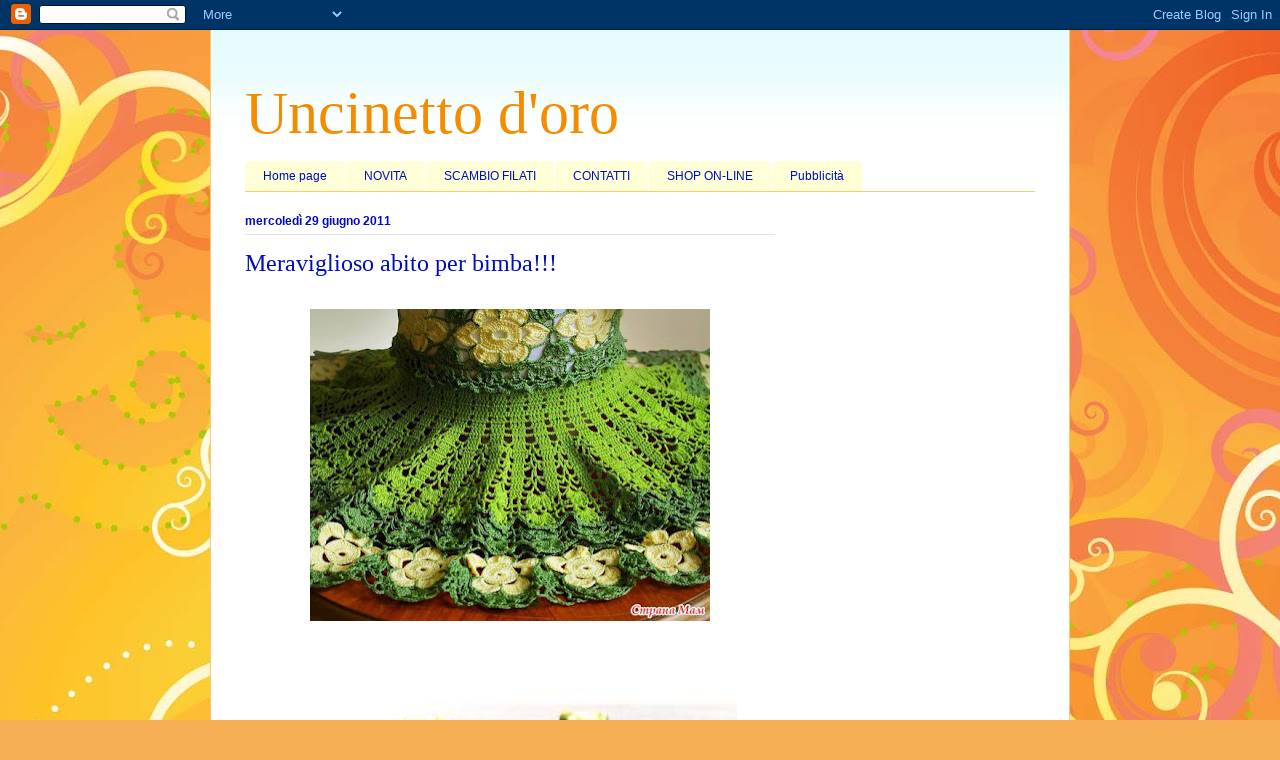

--- FILE ---
content_type: text/html; charset=UTF-8
request_url: https://uncinettodoro.blogspot.com/2011/06/meraviglioso-abito-per-bimba.html
body_size: 18030
content:
<!DOCTYPE html>
<html class='v2' dir='ltr' lang='it'>
<head>
<link href='https://www.blogger.com/static/v1/widgets/335934321-css_bundle_v2.css' rel='stylesheet' type='text/css'/>
<meta content='width=1100' name='viewport'/>
<meta content='text/html; charset=UTF-8' http-equiv='Content-Type'/>
<meta content='blogger' name='generator'/>
<link href='https://uncinettodoro.blogspot.com/favicon.ico' rel='icon' type='image/x-icon'/>
<link href='http://uncinettodoro.blogspot.com/2011/06/meraviglioso-abito-per-bimba.html' rel='canonical'/>
<link rel="alternate" type="application/atom+xml" title="Uncinetto d&#39;oro - Atom" href="https://uncinettodoro.blogspot.com/feeds/posts/default" />
<link rel="alternate" type="application/rss+xml" title="Uncinetto d&#39;oro - RSS" href="https://uncinettodoro.blogspot.com/feeds/posts/default?alt=rss" />
<link rel="service.post" type="application/atom+xml" title="Uncinetto d&#39;oro - Atom" href="https://www.blogger.com/feeds/2031857588707457438/posts/default" />

<link rel="alternate" type="application/atom+xml" title="Uncinetto d&#39;oro - Atom" href="https://uncinettodoro.blogspot.com/feeds/1636646258381029754/comments/default" />
<!--Can't find substitution for tag [blog.ieCssRetrofitLinks]-->
<link href='https://blogger.googleusercontent.com/img/b/R29vZ2xl/AVvXsEjUdxqUCvKgyvPZzQ6t-2Q2PxBlPUXmZHelza5bmGAdbfxKPTvRqybA4Jgt1Ao6bINmKc0rXDHTYwomTltjj70YGzZUaxuV0QlwzReJd53WIyuf5WNFNDzChdBx1fZ15O-rvxo4a2wFqLA/s400/888.jpg' rel='image_src'/>
<meta content='http://uncinettodoro.blogspot.com/2011/06/meraviglioso-abito-per-bimba.html' property='og:url'/>
<meta content='Meraviglioso abito per bimba!!!' property='og:title'/>
<meta content='                                                                      Meraviglioso abito per bimba!                                         ...' property='og:description'/>
<meta content='https://blogger.googleusercontent.com/img/b/R29vZ2xl/AVvXsEjUdxqUCvKgyvPZzQ6t-2Q2PxBlPUXmZHelza5bmGAdbfxKPTvRqybA4Jgt1Ao6bINmKc0rXDHTYwomTltjj70YGzZUaxuV0QlwzReJd53WIyuf5WNFNDzChdBx1fZ15O-rvxo4a2wFqLA/w1200-h630-p-k-no-nu/888.jpg' property='og:image'/>
<title>Uncinetto d'oro: Meraviglioso abito per bimba!!!</title>
<style type='text/css'>@font-face{font-family:'Crafty Girls';font-style:normal;font-weight:400;font-display:swap;src:url(//fonts.gstatic.com/s/craftygirls/v16/va9B4kXI39VaDdlPJo8N_NveRhf6Xl7Glw.woff2)format('woff2');unicode-range:U+0000-00FF,U+0131,U+0152-0153,U+02BB-02BC,U+02C6,U+02DA,U+02DC,U+0304,U+0308,U+0329,U+2000-206F,U+20AC,U+2122,U+2191,U+2193,U+2212,U+2215,U+FEFF,U+FFFD;}</style>
<style id='page-skin-1' type='text/css'><!--
/*
-----------------------------------------------
Blogger Template Style
Name:     Ethereal
Designer: Jason Morrow
URL:      jasonmorrow.etsy.com
----------------------------------------------- */
/* Content
----------------------------------------------- */
body {
font: normal bold 16px Crafty Girls;
color: #000cbf;
background: #f4af52 url(//themes.googleusercontent.com/image?id=1jBzZZhWmESbxpWuz4_KYI1iPRIJPfZVbhagMxWcJWDsBoLRejCvAeTWImo0USEiGpD5G) repeat fixed top center /* Credit: molotovcoketail (http://www.istockphoto.com/googleimages.php?id=1794602&platform=blogger) */;
}
html body .content-outer {
min-width: 0;
max-width: 100%;
width: 100%;
}
a:link {
text-decoration: none;
color: #3267d6;
}
a:visited {
text-decoration: none;
color: #9a61b8;
}
a:hover {
text-decoration: underline;
color: #000cbf;
}
.main-inner {
padding-top: 15px;
}
.body-fauxcolumn-outer {
background: transparent none repeat-x scroll top center;
}
.content-fauxcolumns .fauxcolumn-inner {
background: #ffffff url(//www.blogblog.com/1kt/ethereal/bird-2toned-blue-fade.png) repeat-x scroll top left;
border-left: 1px solid #fbc96f;
border-right: 1px solid #fbc96f;
}
/* Flexible Background
----------------------------------------------- */
.content-fauxcolumn-outer .fauxborder-left {
width: 100%;
padding-left: 300px;
margin-left: -300px;
background-color: transparent;
background-image: none;
background-repeat: no-repeat;
background-position: left top;
}
.content-fauxcolumn-outer .fauxborder-right {
margin-right: -299px;
width: 299px;
background-color: transparent;
background-image: none;
background-repeat: no-repeat;
background-position: right top;
}
/* Columns
----------------------------------------------- */
.content-inner {
padding: 0;
}
/* Header
----------------------------------------------- */
.header-inner {
padding: 27px 0 3px;
}
.header-inner .section {
margin: 0 35px;
}
.Header h1 {
font: normal normal 60px Times, 'Times New Roman', FreeSerif, serif;
color: #f48c01;
}
.Header h1 a {
color: #f48c01;
}
.Header .description {
font-size: 115%;
color: #858585;
}
.header-inner .Header .titlewrapper,
.header-inner .Header .descriptionwrapper {
padding-left: 0;
padding-right: 0;
margin-bottom: 0;
}
/* Tabs
----------------------------------------------- */
.tabs-outer {
position: relative;
background: transparent;
}
.tabs-cap-top, .tabs-cap-bottom {
position: absolute;
width: 100%;
}
.tabs-cap-bottom {
bottom: 0;
}
.tabs-inner {
padding: 0;
}
.tabs-inner .section {
margin: 0 35px;
}
*+html body .tabs-inner .widget li {
padding: 1px;
}
.PageList {
border-bottom: 1px solid #fbc96f;
}
.tabs-inner .widget li.selected a,
.tabs-inner .widget li a:hover {
position: relative;
-moz-border-radius-topleft: 5px;
-moz-border-radius-topright: 5px;
-webkit-border-top-left-radius: 5px;
-webkit-border-top-right-radius: 5px;
-goog-ms-border-top-left-radius: 5px;
-goog-ms-border-top-right-radius: 5px;
border-top-left-radius: 5px;
border-top-right-radius: 5px;
background: #ffec99 none ;
color: #ffffff;
}
.tabs-inner .widget li a {
display: inline-block;
margin: 0;
margin-right: 1px;
padding: .65em 1.5em;
font: normal normal 12px Arial, Tahoma, Helvetica, FreeSans, sans-serif;
color: #000cbf;
background-color: #feffd7;
-moz-border-radius-topleft: 5px;
-moz-border-radius-topright: 5px;
-webkit-border-top-left-radius: 5px;
-webkit-border-top-right-radius: 5px;
-goog-ms-border-top-left-radius: 5px;
-goog-ms-border-top-right-radius: 5px;
border-top-left-radius: 5px;
border-top-right-radius: 5px;
}
/* Headings
----------------------------------------------- */
h2 {
font: normal bold 12px Arial, Tahoma, Helvetica, FreeSans, sans-serif;
color: #000bbf;
}
/* Widgets
----------------------------------------------- */
.main-inner .column-left-inner {
padding: 0 0 0 20px;
}
.main-inner .column-left-inner .section {
margin-right: 0;
}
.main-inner .column-right-inner {
padding: 0 20px 0 0;
}
.main-inner .column-right-inner .section {
margin-left: 0;
}
.main-inner .section {
padding: 0;
}
.main-inner .widget {
padding: 0 0 15px;
margin: 20px 0;
border-bottom: 1px solid #e3e3e3;
}
.main-inner .widget h2 {
margin: 0;
padding: .6em 0 .5em;
}
.footer-inner .widget h2 {
padding: 0 0 .4em;
}
.main-inner .widget h2 + div, .footer-inner .widget h2 + div {
padding-top: 15px;
}
.main-inner .widget .widget-content {
margin: 0;
padding: 15px 0 0;
}
.main-inner .widget ul, .main-inner .widget #ArchiveList ul.flat {
margin: -15px -15px -15px;
padding: 0;
list-style: none;
}
.main-inner .sidebar .widget h2 {
border-bottom: 1px solid #e3e3e3;
}
.main-inner .widget #ArchiveList {
margin: -15px 0 0;
}
.main-inner .widget ul li, .main-inner .widget #ArchiveList ul.flat li {
padding: .5em 15px;
text-indent: 0;
}
.main-inner .widget #ArchiveList ul li {
padding-top: .25em;
padding-bottom: .25em;
}
.main-inner .widget ul li:first-child, .main-inner .widget #ArchiveList ul.flat li:first-child {
border-top: none;
}
.main-inner .widget ul li:last-child, .main-inner .widget #ArchiveList ul.flat li:last-child {
border-bottom: none;
}
.main-inner .widget .post-body ul {
padding: 0 2.5em;
margin: .5em 0;
list-style: disc;
}
.main-inner .widget .post-body ul li {
padding: 0.25em 0;
margin-bottom: .25em;
color: #000cbf;
border: none;
}
.footer-inner .widget ul {
padding: 0;
list-style: none;
}
.widget .zippy {
color: #d6d6d6;
}
/* Posts
----------------------------------------------- */
.main.section {
margin: 0 20px;
}
body .main-inner .Blog {
padding: 0;
background-color: transparent;
border: none;
}
.main-inner .widget h2.date-header {
border-bottom: 1px solid #e3e3e3;
}
.date-outer {
position: relative;
margin: 15px 0 20px;
}
.date-outer:first-child {
margin-top: 0;
}
.date-posts {
clear: both;
}
.post-outer, .inline-ad {
border-bottom: 1px solid #e3e3e3;
padding: 30px 0;
}
.post-outer {
padding-bottom: 10px;
}
.post-outer:first-child {
padding-top: 0;
border-top: none;
}
.post-outer:last-child, .inline-ad:last-child {
border-bottom: none;
}
.post-body img {
padding: 8px;
}
h3.post-title, h4 {
font: normal normal 24px Times, Times New Roman, serif;
color: #000cbf;
}
h3.post-title a {
font: normal normal 24px Times, Times New Roman, serif;
color: #000cbf;
text-decoration: none;
}
h3.post-title a:hover {
color: #000cbf;
text-decoration: underline;
}
.post-header {
margin: 0 0 1.5em;
}
.post-body {
line-height: 1.4;
}
.post-footer {
margin: 1.5em 0 0;
}
#blog-pager {
padding: 15px;
}
.blog-feeds, .post-feeds {
margin: 1em 0;
text-align: center;
}
.post-outer .comments {
margin-top: 2em;
}
/* Comments
----------------------------------------------- */
.comments .comments-content .icon.blog-author {
background-repeat: no-repeat;
background-image: url([data-uri]);
}
.comments .comments-content .loadmore a {
background: #ffffff url(//www.blogblog.com/1kt/ethereal/bird-2toned-blue-fade.png) repeat-x scroll top left;
}
.comments .comments-content .loadmore a {
border-top: 1px solid #e3e3e3;
border-bottom: 1px solid #e3e3e3;
}
.comments .comment-thread.inline-thread {
background: #ffffff url(//www.blogblog.com/1kt/ethereal/bird-2toned-blue-fade.png) repeat-x scroll top left;
}
.comments .continue {
border-top: 2px solid #e3e3e3;
}
/* Footer
----------------------------------------------- */
.footer-inner {
padding: 30px 0;
overflow: hidden;
}
/* Mobile
----------------------------------------------- */
body.mobile  {
background-size: auto
}
.mobile .body-fauxcolumn-outer {
background: ;
}
.mobile .content-fauxcolumns .fauxcolumn-inner {
opacity: 0.75;
}
.mobile .content-fauxcolumn-outer .fauxborder-right {
margin-right: 0;
}
.mobile-link-button {
background-color: #ffec99;
}
.mobile-link-button a:link, .mobile-link-button a:visited {
color: #ffffff;
}
.mobile-index-contents {
color: #444444;
}
.mobile .body-fauxcolumn-outer {
background-size: 100% auto;
}
.mobile .mobile-date-outer {
border-bottom: transparent;
}
.mobile .PageList {
border-bottom: none;
}
.mobile .tabs-inner .section {
margin: 0;
}
.mobile .tabs-inner .PageList .widget-content {
background: #ffec99 none;
color: #ffffff;
}
.mobile .tabs-inner .PageList .widget-content .pagelist-arrow {
border-left: 1px solid #ffffff;
}
.mobile .footer-inner {
overflow: visible;
}
body.mobile .AdSense {
margin: 0 -10px;
}

--></style>
<style id='template-skin-1' type='text/css'><!--
body {
min-width: 860px;
}
.content-outer, .content-fauxcolumn-outer, .region-inner {
min-width: 860px;
max-width: 860px;
_width: 860px;
}
.main-inner .columns {
padding-left: 0px;
padding-right: 260px;
}
.main-inner .fauxcolumn-center-outer {
left: 0px;
right: 260px;
/* IE6 does not respect left and right together */
_width: expression(this.parentNode.offsetWidth -
parseInt("0px") -
parseInt("260px") + 'px');
}
.main-inner .fauxcolumn-left-outer {
width: 0px;
}
.main-inner .fauxcolumn-right-outer {
width: 260px;
}
.main-inner .column-left-outer {
width: 0px;
right: 100%;
margin-left: -0px;
}
.main-inner .column-right-outer {
width: 260px;
margin-right: -260px;
}
#layout {
min-width: 0;
}
#layout .content-outer {
min-width: 0;
width: 800px;
}
#layout .region-inner {
min-width: 0;
width: auto;
}
body#layout div.add_widget {
padding: 8px;
}
body#layout div.add_widget a {
margin-left: 32px;
}
--></style>
<style>
    body {background-image:url(\/\/themes.googleusercontent.com\/image?id=1jBzZZhWmESbxpWuz4_KYI1iPRIJPfZVbhagMxWcJWDsBoLRejCvAeTWImo0USEiGpD5G);}
    
@media (max-width: 200px) { body {background-image:url(\/\/themes.googleusercontent.com\/image?id=1jBzZZhWmESbxpWuz4_KYI1iPRIJPfZVbhagMxWcJWDsBoLRejCvAeTWImo0USEiGpD5G&options=w200);}}
@media (max-width: 400px) and (min-width: 201px) { body {background-image:url(\/\/themes.googleusercontent.com\/image?id=1jBzZZhWmESbxpWuz4_KYI1iPRIJPfZVbhagMxWcJWDsBoLRejCvAeTWImo0USEiGpD5G&options=w400);}}
@media (max-width: 800px) and (min-width: 401px) { body {background-image:url(\/\/themes.googleusercontent.com\/image?id=1jBzZZhWmESbxpWuz4_KYI1iPRIJPfZVbhagMxWcJWDsBoLRejCvAeTWImo0USEiGpD5G&options=w800);}}
@media (max-width: 1200px) and (min-width: 801px) { body {background-image:url(\/\/themes.googleusercontent.com\/image?id=1jBzZZhWmESbxpWuz4_KYI1iPRIJPfZVbhagMxWcJWDsBoLRejCvAeTWImo0USEiGpD5G&options=w1200);}}
/* Last tag covers anything over one higher than the previous max-size cap. */
@media (min-width: 1201px) { body {background-image:url(\/\/themes.googleusercontent.com\/image?id=1jBzZZhWmESbxpWuz4_KYI1iPRIJPfZVbhagMxWcJWDsBoLRejCvAeTWImo0USEiGpD5G&options=w1600);}}
  </style>
<link href='https://www.blogger.com/dyn-css/authorization.css?targetBlogID=2031857588707457438&amp;zx=28d3d0b8-2d2e-4b94-904b-57097255db2b' media='none' onload='if(media!=&#39;all&#39;)media=&#39;all&#39;' rel='stylesheet'/><noscript><link href='https://www.blogger.com/dyn-css/authorization.css?targetBlogID=2031857588707457438&amp;zx=28d3d0b8-2d2e-4b94-904b-57097255db2b' rel='stylesheet'/></noscript>
<meta name='google-adsense-platform-account' content='ca-host-pub-1556223355139109'/>
<meta name='google-adsense-platform-domain' content='blogspot.com'/>

<!-- data-ad-client=ca-pub-5275419503553418 -->

</head>
<body class='loading variant-hummingBirds2'>
<div class='navbar section' id='navbar' name='Navbar'><div class='widget Navbar' data-version='1' id='Navbar1'><script type="text/javascript">
    function setAttributeOnload(object, attribute, val) {
      if(window.addEventListener) {
        window.addEventListener('load',
          function(){ object[attribute] = val; }, false);
      } else {
        window.attachEvent('onload', function(){ object[attribute] = val; });
      }
    }
  </script>
<div id="navbar-iframe-container"></div>
<script type="text/javascript" src="https://apis.google.com/js/platform.js"></script>
<script type="text/javascript">
      gapi.load("gapi.iframes:gapi.iframes.style.bubble", function() {
        if (gapi.iframes && gapi.iframes.getContext) {
          gapi.iframes.getContext().openChild({
              url: 'https://www.blogger.com/navbar/2031857588707457438?po\x3d1636646258381029754\x26origin\x3dhttps://uncinettodoro.blogspot.com',
              where: document.getElementById("navbar-iframe-container"),
              id: "navbar-iframe"
          });
        }
      });
    </script><script type="text/javascript">
(function() {
var script = document.createElement('script');
script.type = 'text/javascript';
script.src = '//pagead2.googlesyndication.com/pagead/js/google_top_exp.js';
var head = document.getElementsByTagName('head')[0];
if (head) {
head.appendChild(script);
}})();
</script>
</div></div>
<div class='body-fauxcolumns'>
<div class='fauxcolumn-outer body-fauxcolumn-outer'>
<div class='cap-top'>
<div class='cap-left'></div>
<div class='cap-right'></div>
</div>
<div class='fauxborder-left'>
<div class='fauxborder-right'></div>
<div class='fauxcolumn-inner'>
</div>
</div>
<div class='cap-bottom'>
<div class='cap-left'></div>
<div class='cap-right'></div>
</div>
</div>
</div>
<div class='content'>
<div class='content-fauxcolumns'>
<div class='fauxcolumn-outer content-fauxcolumn-outer'>
<div class='cap-top'>
<div class='cap-left'></div>
<div class='cap-right'></div>
</div>
<div class='fauxborder-left'>
<div class='fauxborder-right'></div>
<div class='fauxcolumn-inner'>
</div>
</div>
<div class='cap-bottom'>
<div class='cap-left'></div>
<div class='cap-right'></div>
</div>
</div>
</div>
<div class='content-outer'>
<div class='content-cap-top cap-top'>
<div class='cap-left'></div>
<div class='cap-right'></div>
</div>
<div class='fauxborder-left content-fauxborder-left'>
<div class='fauxborder-right content-fauxborder-right'></div>
<div class='content-inner'>
<header>
<div class='header-outer'>
<div class='header-cap-top cap-top'>
<div class='cap-left'></div>
<div class='cap-right'></div>
</div>
<div class='fauxborder-left header-fauxborder-left'>
<div class='fauxborder-right header-fauxborder-right'></div>
<div class='region-inner header-inner'>
<div class='header section' id='header' name='Intestazione'><div class='widget Header' data-version='1' id='Header1'>
<div id='header-inner'>
<div class='titlewrapper'>
<h1 class='title'>
<a href='https://uncinettodoro.blogspot.com/'>
Uncinetto d'oro
</a>
</h1>
</div>
<div class='descriptionwrapper'>
<p class='description'><span>
</span></p>
</div>
</div>
</div></div>
</div>
</div>
<div class='header-cap-bottom cap-bottom'>
<div class='cap-left'></div>
<div class='cap-right'></div>
</div>
</div>
</header>
<div class='tabs-outer'>
<div class='tabs-cap-top cap-top'>
<div class='cap-left'></div>
<div class='cap-right'></div>
</div>
<div class='fauxborder-left tabs-fauxborder-left'>
<div class='fauxborder-right tabs-fauxborder-right'></div>
<div class='region-inner tabs-inner'>
<div class='tabs section' id='crosscol' name='Multi-colonne'><div class='widget PageList' data-version='1' id='PageList1'>
<h2>Pagine</h2>
<div class='widget-content'>
<ul>
<li>
<a href='https://uncinettodoro.blogspot.com/'>Home page</a>
</li>
<li>
<a href='https://uncinettodoro.blogspot.com/p/chi-siamo.html'>NOVITA</a>
</li>
<li>
<a href='https://uncinettodoro.blogspot.com/p/scambio-filati.html'>SCAMBIO FILATI</a>
</li>
<li>
<a href='https://uncinettodoro.blogspot.com/p/contatti.html'>CONTATTI</a>
</li>
<li>
<a href='https://uncinettodoro.blogspot.com/p/shop-on-line.html'>SHOP ON-LINE</a>
</li>
<li>
<a href='https://uncinettodoro.blogspot.com/p/pubblicita.html'>Pubblicità</a>
</li>
</ul>
<div class='clear'></div>
</div>
</div></div>
<div class='tabs no-items section' id='crosscol-overflow' name='Cross-Column 2'></div>
</div>
</div>
<div class='tabs-cap-bottom cap-bottom'>
<div class='cap-left'></div>
<div class='cap-right'></div>
</div>
</div>
<div class='main-outer'>
<div class='main-cap-top cap-top'>
<div class='cap-left'></div>
<div class='cap-right'></div>
</div>
<div class='fauxborder-left main-fauxborder-left'>
<div class='fauxborder-right main-fauxborder-right'></div>
<div class='region-inner main-inner'>
<div class='columns fauxcolumns'>
<div class='fauxcolumn-outer fauxcolumn-center-outer'>
<div class='cap-top'>
<div class='cap-left'></div>
<div class='cap-right'></div>
</div>
<div class='fauxborder-left'>
<div class='fauxborder-right'></div>
<div class='fauxcolumn-inner'>
</div>
</div>
<div class='cap-bottom'>
<div class='cap-left'></div>
<div class='cap-right'></div>
</div>
</div>
<div class='fauxcolumn-outer fauxcolumn-left-outer'>
<div class='cap-top'>
<div class='cap-left'></div>
<div class='cap-right'></div>
</div>
<div class='fauxborder-left'>
<div class='fauxborder-right'></div>
<div class='fauxcolumn-inner'>
</div>
</div>
<div class='cap-bottom'>
<div class='cap-left'></div>
<div class='cap-right'></div>
</div>
</div>
<div class='fauxcolumn-outer fauxcolumn-right-outer'>
<div class='cap-top'>
<div class='cap-left'></div>
<div class='cap-right'></div>
</div>
<div class='fauxborder-left'>
<div class='fauxborder-right'></div>
<div class='fauxcolumn-inner'>
</div>
</div>
<div class='cap-bottom'>
<div class='cap-left'></div>
<div class='cap-right'></div>
</div>
</div>
<!-- corrects IE6 width calculation -->
<div class='columns-inner'>
<div class='column-center-outer'>
<div class='column-center-inner'>
<div class='main section' id='main' name='Principale'><div class='widget Blog' data-version='1' id='Blog1'>
<div class='blog-posts hfeed'>

          <div class="date-outer">
        
<h2 class='date-header'><span>mercoledì 29 giugno 2011</span></h2>

          <div class="date-posts">
        
<div class='post-outer'>
<div class='post hentry uncustomized-post-template' itemprop='blogPost' itemscope='itemscope' itemtype='http://schema.org/BlogPosting'>
<meta content='https://blogger.googleusercontent.com/img/b/R29vZ2xl/AVvXsEjUdxqUCvKgyvPZzQ6t-2Q2PxBlPUXmZHelza5bmGAdbfxKPTvRqybA4Jgt1Ao6bINmKc0rXDHTYwomTltjj70YGzZUaxuV0QlwzReJd53WIyuf5WNFNDzChdBx1fZ15O-rvxo4a2wFqLA/s400/888.jpg' itemprop='image_url'/>
<meta content='2031857588707457438' itemprop='blogId'/>
<meta content='1636646258381029754' itemprop='postId'/>
<a name='1636646258381029754'></a>
<h3 class='post-title entry-title' itemprop='name'>
Meraviglioso abito per bimba!!!
</h3>
<div class='post-header'>
<div class='post-header-line-1'></div>
</div>
<div class='post-body entry-content' id='post-body-1636646258381029754' itemprop='description articleBody'>
<div class="separator" style="clear: both; text-align: center;"><img border="0" height="312" src="https://blogger.googleusercontent.com/img/b/R29vZ2xl/AVvXsEjUdxqUCvKgyvPZzQ6t-2Q2PxBlPUXmZHelza5bmGAdbfxKPTvRqybA4Jgt1Ao6bINmKc0rXDHTYwomTltjj70YGzZUaxuV0QlwzReJd53WIyuf5WNFNDzChdBx1fZ15O-rvxo4a2wFqLA/s400/888.jpg" width="400" /></div><br />
<div class="separator" style="clear: both; text-align: center;"><img border="0" height="640" src="https://blogger.googleusercontent.com/img/b/R29vZ2xl/AVvXsEgZyUtAYBCp9oHOsK7geyKsIowOKF-QL_7Mp9iee6FR10i7f2c31GAf1jGm08bFxTkY5eSYt733AEMEHp_U0DIZiXC1wiVHito0nJHqhGvHZf92elgz46sLIT4d_i3jbrcYV_F_hCTvCcs/s640/888a.jpg" width="459" />&nbsp;</div><div class="separator" style="clear: both; text-align: center;"><br />
</div>&nbsp;&nbsp;&nbsp;&nbsp;&nbsp;&nbsp;&nbsp;&nbsp;&nbsp;&nbsp;&nbsp;&nbsp;&nbsp;&nbsp;&nbsp;&nbsp;&nbsp;&nbsp;&nbsp;&nbsp;&nbsp;&nbsp;&nbsp;&nbsp;&nbsp;&nbsp;&nbsp;&nbsp;&nbsp;&nbsp;&nbsp;&nbsp;&nbsp;&nbsp;&nbsp;&nbsp;&nbsp;&nbsp;&nbsp;&nbsp;&nbsp;&nbsp;&nbsp;&nbsp;&nbsp;&nbsp;&nbsp;&nbsp;&nbsp;&nbsp;&nbsp;&nbsp;&nbsp;&nbsp;&nbsp;&nbsp;&nbsp;&nbsp;&nbsp;&nbsp;&nbsp;&nbsp;&nbsp;&nbsp;&nbsp; Meraviglioso abito per bimba!<br />
&nbsp; &nbsp; &nbsp; &nbsp; &nbsp; &nbsp; &nbsp; &nbsp; &nbsp; &nbsp; &nbsp; &nbsp; &nbsp; &nbsp; &nbsp; &nbsp; &nbsp; &nbsp; &nbsp; &nbsp; &nbsp; &nbsp; &nbsp; &nbsp; &nbsp; &nbsp; &nbsp; &nbsp; &nbsp; &nbsp; &nbsp; &nbsp; &nbsp; &nbsp; &nbsp; &nbsp; &nbsp; &nbsp; &nbsp; &nbsp; &nbsp;&nbsp; Schema.<br />
<br />
<br />
<br />
<a name="more"></a><br />
<br />
<div class="separator" style="clear: both; text-align: center;"><img border="0" height="640" src="https://blogger.googleusercontent.com/img/b/R29vZ2xl/AVvXsEipxNMVqbEX3BNV9y17a6dmySDR5hGR85w0LgzMfn9dQkv1szjSgqnW1BYP3M8DSfm5hkPP81E_qSbvxB0Yajw53buzogUUGEHtOFKTtOY9iIult3mNYCoQz9lQHOZAuk8ki3unb0lRnCY/s640/888b.jpg" width="456" /></div><br />
<div class="separator" style="clear: both; text-align: center;"><img border="0" height="640" src="https://blogger.googleusercontent.com/img/b/R29vZ2xl/AVvXsEjh5a-wzNucJzBRiOA69x031nPyBBQ3gTwOI141tamNQBwVGUSqqqrMWyTQo-i2AIXGCf1AKk6pgPnZZ8nENI0OZtl9onz12cK6xlC7LiuDQATX398L1Lw7FWhA75qdRGcly4AeQEAeTlw/s640/888d.jpg" width="456" /></div><br />
<div class="separator" style="clear: both; text-align: center;"><img border="0" height="640" src="https://blogger.googleusercontent.com/img/b/R29vZ2xl/AVvXsEjEH_55MYf8H6zPxF343XnTn09pGFVjOhUqH3rQIKByhJgyNjsfY7w2IS3B_we455aR1XLZJ3_1pRaZp9VIqKdntS5YxnCx0wLjquRyhebAwYqFcVnZQhFkqt1puYZWpbvMVq2rmwYDdUw/s640/888g.jpg" width="334" /></div>
<div style='clear: both;'></div>
</div>
<div class='post-footer'>
<div class='post-footer-line post-footer-line-1'>
<span class='post-author vcard'>
Pubblicato da
<span class='fn' itemprop='author' itemscope='itemscope' itemtype='http://schema.org/Person'>
<meta content='https://www.blogger.com/profile/16130721219047211920' itemprop='url'/>
<a class='g-profile' href='https://www.blogger.com/profile/16130721219047211920' rel='author' title='author profile'>
<span itemprop='name'>Evhenia</span>
</a>
</span>
</span>
<span class='post-timestamp'>
alle
<meta content='http://uncinettodoro.blogspot.com/2011/06/meraviglioso-abito-per-bimba.html' itemprop='url'/>
<a class='timestamp-link' href='https://uncinettodoro.blogspot.com/2011/06/meraviglioso-abito-per-bimba.html' rel='bookmark' title='permanent link'><abbr class='published' itemprop='datePublished' title='2011-06-29T21:57:00-07:00'>21:57</abbr></a>
</span>
<span class='post-comment-link'>
</span>
<span class='post-icons'>
<span class='item-control blog-admin pid-295551809'>
<a href='https://www.blogger.com/post-edit.g?blogID=2031857588707457438&postID=1636646258381029754&from=pencil' title='Modifica post'>
<img alt='' class='icon-action' height='18' src='https://resources.blogblog.com/img/icon18_edit_allbkg.gif' width='18'/>
</a>
</span>
</span>
<div class='post-share-buttons goog-inline-block'>
<a class='goog-inline-block share-button sb-email' href='https://www.blogger.com/share-post.g?blogID=2031857588707457438&postID=1636646258381029754&target=email' target='_blank' title='Invia tramite email'><span class='share-button-link-text'>Invia tramite email</span></a><a class='goog-inline-block share-button sb-blog' href='https://www.blogger.com/share-post.g?blogID=2031857588707457438&postID=1636646258381029754&target=blog' onclick='window.open(this.href, "_blank", "height=270,width=475"); return false;' target='_blank' title='Postalo sul blog'><span class='share-button-link-text'>Postalo sul blog</span></a><a class='goog-inline-block share-button sb-twitter' href='https://www.blogger.com/share-post.g?blogID=2031857588707457438&postID=1636646258381029754&target=twitter' target='_blank' title='Condividi su X'><span class='share-button-link-text'>Condividi su X</span></a><a class='goog-inline-block share-button sb-facebook' href='https://www.blogger.com/share-post.g?blogID=2031857588707457438&postID=1636646258381029754&target=facebook' onclick='window.open(this.href, "_blank", "height=430,width=640"); return false;' target='_blank' title='Condividi su Facebook'><span class='share-button-link-text'>Condividi su Facebook</span></a><a class='goog-inline-block share-button sb-pinterest' href='https://www.blogger.com/share-post.g?blogID=2031857588707457438&postID=1636646258381029754&target=pinterest' target='_blank' title='Condividi su Pinterest'><span class='share-button-link-text'>Condividi su Pinterest</span></a>
</div>
</div>
<div class='post-footer-line post-footer-line-2'>
<span class='post-labels'>
Etichette:
<a href='https://uncinettodoro.blogspot.com/search/label/abito%20per%20bimbi' rel='tag'>abito per bimbi</a>
</span>
</div>
<div class='post-footer-line post-footer-line-3'>
<span class='post-location'>
</span>
</div>
</div>
</div>
<div class='comments' id='comments'>
<a name='comments'></a>
<h4>1 commento:</h4>
<div class='comments-content'>
<script async='async' src='' type='text/javascript'></script>
<script type='text/javascript'>
    (function() {
      var items = null;
      var msgs = null;
      var config = {};

// <![CDATA[
      var cursor = null;
      if (items && items.length > 0) {
        cursor = parseInt(items[items.length - 1].timestamp) + 1;
      }

      var bodyFromEntry = function(entry) {
        var text = (entry &&
                    ((entry.content && entry.content.$t) ||
                     (entry.summary && entry.summary.$t))) ||
            '';
        if (entry && entry.gd$extendedProperty) {
          for (var k in entry.gd$extendedProperty) {
            if (entry.gd$extendedProperty[k].name == 'blogger.contentRemoved') {
              return '<span class="deleted-comment">' + text + '</span>';
            }
          }
        }
        return text;
      }

      var parse = function(data) {
        cursor = null;
        var comments = [];
        if (data && data.feed && data.feed.entry) {
          for (var i = 0, entry; entry = data.feed.entry[i]; i++) {
            var comment = {};
            // comment ID, parsed out of the original id format
            var id = /blog-(\d+).post-(\d+)/.exec(entry.id.$t);
            comment.id = id ? id[2] : null;
            comment.body = bodyFromEntry(entry);
            comment.timestamp = Date.parse(entry.published.$t) + '';
            if (entry.author && entry.author.constructor === Array) {
              var auth = entry.author[0];
              if (auth) {
                comment.author = {
                  name: (auth.name ? auth.name.$t : undefined),
                  profileUrl: (auth.uri ? auth.uri.$t : undefined),
                  avatarUrl: (auth.gd$image ? auth.gd$image.src : undefined)
                };
              }
            }
            if (entry.link) {
              if (entry.link[2]) {
                comment.link = comment.permalink = entry.link[2].href;
              }
              if (entry.link[3]) {
                var pid = /.*comments\/default\/(\d+)\?.*/.exec(entry.link[3].href);
                if (pid && pid[1]) {
                  comment.parentId = pid[1];
                }
              }
            }
            comment.deleteclass = 'item-control blog-admin';
            if (entry.gd$extendedProperty) {
              for (var k in entry.gd$extendedProperty) {
                if (entry.gd$extendedProperty[k].name == 'blogger.itemClass') {
                  comment.deleteclass += ' ' + entry.gd$extendedProperty[k].value;
                } else if (entry.gd$extendedProperty[k].name == 'blogger.displayTime') {
                  comment.displayTime = entry.gd$extendedProperty[k].value;
                }
              }
            }
            comments.push(comment);
          }
        }
        return comments;
      };

      var paginator = function(callback) {
        if (hasMore()) {
          var url = config.feed + '?alt=json&v=2&orderby=published&reverse=false&max-results=50';
          if (cursor) {
            url += '&published-min=' + new Date(cursor).toISOString();
          }
          window.bloggercomments = function(data) {
            var parsed = parse(data);
            cursor = parsed.length < 50 ? null
                : parseInt(parsed[parsed.length - 1].timestamp) + 1
            callback(parsed);
            window.bloggercomments = null;
          }
          url += '&callback=bloggercomments';
          var script = document.createElement('script');
          script.type = 'text/javascript';
          script.src = url;
          document.getElementsByTagName('head')[0].appendChild(script);
        }
      };
      var hasMore = function() {
        return !!cursor;
      };
      var getMeta = function(key, comment) {
        if ('iswriter' == key) {
          var matches = !!comment.author
              && comment.author.name == config.authorName
              && comment.author.profileUrl == config.authorUrl;
          return matches ? 'true' : '';
        } else if ('deletelink' == key) {
          return config.baseUri + '/comment/delete/'
               + config.blogId + '/' + comment.id;
        } else if ('deleteclass' == key) {
          return comment.deleteclass;
        }
        return '';
      };

      var replybox = null;
      var replyUrlParts = null;
      var replyParent = undefined;

      var onReply = function(commentId, domId) {
        if (replybox == null) {
          // lazily cache replybox, and adjust to suit this style:
          replybox = document.getElementById('comment-editor');
          if (replybox != null) {
            replybox.height = '250px';
            replybox.style.display = 'block';
            replyUrlParts = replybox.src.split('#');
          }
        }
        if (replybox && (commentId !== replyParent)) {
          replybox.src = '';
          document.getElementById(domId).insertBefore(replybox, null);
          replybox.src = replyUrlParts[0]
              + (commentId ? '&parentID=' + commentId : '')
              + '#' + replyUrlParts[1];
          replyParent = commentId;
        }
      };

      var hash = (window.location.hash || '#').substring(1);
      var startThread, targetComment;
      if (/^comment-form_/.test(hash)) {
        startThread = hash.substring('comment-form_'.length);
      } else if (/^c[0-9]+$/.test(hash)) {
        targetComment = hash.substring(1);
      }

      // Configure commenting API:
      var configJso = {
        'maxDepth': config.maxThreadDepth
      };
      var provider = {
        'id': config.postId,
        'data': items,
        'loadNext': paginator,
        'hasMore': hasMore,
        'getMeta': getMeta,
        'onReply': onReply,
        'rendered': true,
        'initComment': targetComment,
        'initReplyThread': startThread,
        'config': configJso,
        'messages': msgs
      };

      var render = function() {
        if (window.goog && window.goog.comments) {
          var holder = document.getElementById('comment-holder');
          window.goog.comments.render(holder, provider);
        }
      };

      // render now, or queue to render when library loads:
      if (window.goog && window.goog.comments) {
        render();
      } else {
        window.goog = window.goog || {};
        window.goog.comments = window.goog.comments || {};
        window.goog.comments.loadQueue = window.goog.comments.loadQueue || [];
        window.goog.comments.loadQueue.push(render);
      }
    })();
// ]]>
  </script>
<div id='comment-holder'>
<div class="comment-thread toplevel-thread"><ol id="top-ra"><li class="comment" id="c141872916223158758"><div class="avatar-image-container"><img src="//resources.blogblog.com/img/blank.gif" alt=""/></div><div class="comment-block"><div class="comment-header"><cite class="user">Anonimo</cite><span class="icon user "></span><span class="datetime secondary-text"><a rel="nofollow" href="https://uncinettodoro.blogspot.com/2011/06/meraviglioso-abito-per-bimba.html?showComment=1410019327762#c141872916223158758">6 settembre 2014 alle ore 09:02</a></span></div><p class="comment-content">per cortesia spiegare meglio gli schemi e ingrandirli il piuì possibile in italiano grazie<br></p><span class="comment-actions secondary-text"><a class="comment-reply" target="_self" data-comment-id="141872916223158758">Rispondi</a><span class="item-control blog-admin blog-admin pid-1955154150"><a target="_self" href="https://www.blogger.com/comment/delete/2031857588707457438/141872916223158758">Elimina</a></span></span></div><div class="comment-replies"><div id="c141872916223158758-rt" class="comment-thread inline-thread hidden"><span class="thread-toggle thread-expanded"><span class="thread-arrow"></span><span class="thread-count"><a target="_self">Risposte</a></span></span><ol id="c141872916223158758-ra" class="thread-chrome thread-expanded"><div></div><div id="c141872916223158758-continue" class="continue"><a class="comment-reply" target="_self" data-comment-id="141872916223158758">Rispondi</a></div></ol></div></div><div class="comment-replybox-single" id="c141872916223158758-ce"></div></li></ol><div id="top-continue" class="continue"><a class="comment-reply" target="_self">Aggiungi commento</a></div><div class="comment-replybox-thread" id="top-ce"></div><div class="loadmore hidden" data-post-id="1636646258381029754"><a target="_self">Carica altro...</a></div></div>
</div>
</div>
<p class='comment-footer'>
<div class='comment-form'>
<a name='comment-form'></a>
<p>
</p>
<a href='https://www.blogger.com/comment/frame/2031857588707457438?po=1636646258381029754&hl=it&saa=85391&origin=https://uncinettodoro.blogspot.com' id='comment-editor-src'></a>
<iframe allowtransparency='true' class='blogger-iframe-colorize blogger-comment-from-post' frameborder='0' height='410px' id='comment-editor' name='comment-editor' src='' width='100%'></iframe>
<script src='https://www.blogger.com/static/v1/jsbin/2830521187-comment_from_post_iframe.js' type='text/javascript'></script>
<script type='text/javascript'>
      BLOG_CMT_createIframe('https://www.blogger.com/rpc_relay.html');
    </script>
</div>
</p>
<div id='backlinks-container'>
<div id='Blog1_backlinks-container'>
</div>
</div>
</div>
</div>
<div class='inline-ad'>
<script type="text/javascript">
    google_ad_client = "ca-pub-5275419503553418";
    google_ad_host = "ca-host-pub-1556223355139109";
    google_ad_host_channel = "L0007";
    google_ad_slot = "6406806152";
    google_ad_width = 300;
    google_ad_height = 250;
</script>
<!-- uncinettodoro_main_Blog1_300x250_as -->
<script type="text/javascript"
src="//pagead2.googlesyndication.com/pagead/show_ads.js">
</script>
</div>

        </div></div>
      
</div>
<div class='blog-pager' id='blog-pager'>
<span id='blog-pager-newer-link'>
<a class='blog-pager-newer-link' href='https://uncinettodoro.blogspot.com/2011/06/bavarola-di-pizzo.html' id='Blog1_blog-pager-newer-link' title='Post più recente'>Post più recente</a>
</span>
<span id='blog-pager-older-link'>
<a class='blog-pager-older-link' href='https://uncinettodoro.blogspot.com/2011/06/cappellino-rosso-per-bimba.html' id='Blog1_blog-pager-older-link' title='Post più vecchio'>Post più vecchio</a>
</span>
<a class='home-link' href='https://uncinettodoro.blogspot.com/'>Home page</a>
</div>
<div class='clear'></div>
<div class='post-feeds'>
<div class='feed-links'>
Iscriviti a:
<a class='feed-link' href='https://uncinettodoro.blogspot.com/feeds/1636646258381029754/comments/default' target='_blank' type='application/atom+xml'>Commenti sul post (Atom)</a>
</div>
</div>
</div></div>
</div>
</div>
<div class='column-left-outer'>
<div class='column-left-inner'>
<aside>
</aside>
</div>
</div>
<div class='column-right-outer'>
<div class='column-right-inner'>
<aside>
<div class='sidebar section' id='sidebar-right-1'><div class='widget AdSense' data-version='1' id='AdSense1'>
<div class='widget-content'>
<script async src="//pagead2.googlesyndication.com/pagead/js/adsbygoogle.js"></script>
<!-- uncinettodoro_sidebar-right-1_AdSense1_1x1_as -->
<ins class="adsbygoogle"
     style="display:block"
     data-ad-client="ca-pub-5275419503553418"
     data-ad-host="ca-host-pub-1556223355139109"
     data-ad-host-channel="L0001"
     data-ad-slot="5015447834"
     data-ad-format="auto"></ins>
<script>
(adsbygoogle = window.adsbygoogle || []).push({});
</script>
<div class='clear'></div>
</div>
</div><div class='widget Followers' data-version='1' id='Followers1'>
<h2 class='title'>Lettori fissi</h2>
<div class='widget-content'>
<div id='Followers1-wrapper'>
<div style='margin-right:2px;'>
<div><script type="text/javascript" src="https://apis.google.com/js/platform.js"></script>
<div id="followers-iframe-container"></div>
<script type="text/javascript">
    window.followersIframe = null;
    function followersIframeOpen(url) {
      gapi.load("gapi.iframes", function() {
        if (gapi.iframes && gapi.iframes.getContext) {
          window.followersIframe = gapi.iframes.getContext().openChild({
            url: url,
            where: document.getElementById("followers-iframe-container"),
            messageHandlersFilter: gapi.iframes.CROSS_ORIGIN_IFRAMES_FILTER,
            messageHandlers: {
              '_ready': function(obj) {
                window.followersIframe.getIframeEl().height = obj.height;
              },
              'reset': function() {
                window.followersIframe.close();
                followersIframeOpen("https://www.blogger.com/followers/frame/2031857588707457438?colors\x3dCgt0cmFuc3BhcmVudBILdHJhbnNwYXJlbnQaByMwMDBjYmYiByMzMjY3ZDYqByNmZmZmZmYyByMwMDBiYmY6ByMwMDBjYmZCByMzMjY3ZDZKByNkNmQ2ZDZSByMzMjY3ZDZaC3RyYW5zcGFyZW50\x26pageSize\x3d21\x26hl\x3dit\x26origin\x3dhttps://uncinettodoro.blogspot.com");
              },
              'open': function(url) {
                window.followersIframe.close();
                followersIframeOpen(url);
              }
            }
          });
        }
      });
    }
    followersIframeOpen("https://www.blogger.com/followers/frame/2031857588707457438?colors\x3dCgt0cmFuc3BhcmVudBILdHJhbnNwYXJlbnQaByMwMDBjYmYiByMzMjY3ZDYqByNmZmZmZmYyByMwMDBiYmY6ByMwMDBjYmZCByMzMjY3ZDZKByNkNmQ2ZDZSByMzMjY3ZDZaC3RyYW5zcGFyZW50\x26pageSize\x3d21\x26hl\x3dit\x26origin\x3dhttps://uncinettodoro.blogspot.com");
  </script></div>
</div>
</div>
<div class='clear'></div>
</div>
</div><div class='widget Label' data-version='1' id='Label1'>
<h2>Etichette</h2>
<div class='widget-content list-label-widget-content'>
<ul>
<li>
<a dir='ltr' href='https://uncinettodoro.blogspot.com/search/label/abito%20all%27uncinetto'>abito all&#39;uncinetto</a>
<span dir='ltr'>(842)</span>
</li>
<li>
<a dir='ltr' href='https://uncinettodoro.blogspot.com/search/label/abito%20per%20bimbi'>abito per bimbi</a>
<span dir='ltr'>(206)</span>
</li>
<li>
<a dir='ltr' href='https://uncinettodoro.blogspot.com/search/label/acquistare.'>acquistare.</a>
<span dir='ltr'>(2)</span>
</li>
<li>
<a dir='ltr' href='https://uncinettodoro.blogspot.com/search/label/albero%20di%20Natale'>albero di Natale</a>
<span dir='ltr'>(2)</span>
</li>
<li>
<a dir='ltr' href='https://uncinettodoro.blogspot.com/search/label/angelo'>angelo</a>
<span dir='ltr'>(1)</span>
</li>
<li>
<a dir='ltr' href='https://uncinettodoro.blogspot.com/search/label/baktus'>baktus</a>
<span dir='ltr'>(3)</span>
</li>
<li>
<a dir='ltr' href='https://uncinettodoro.blogspot.com/search/label/bavarola.'>bavarola.</a>
<span dir='ltr'>(4)</span>
</li>
<li>
<a dir='ltr' href='https://uncinettodoro.blogspot.com/search/label/bolero'>bolero</a>
<span dir='ltr'>(216)</span>
</li>
<li>
<a dir='ltr' href='https://uncinettodoro.blogspot.com/search/label/bolero%20per%20bimbi'>bolero per bimbi</a>
<span dir='ltr'>(19)</span>
</li>
<li>
<a dir='ltr' href='https://uncinettodoro.blogspot.com/search/label/borse'>borse</a>
<span dir='ltr'>(325)</span>
</li>
<li>
<a dir='ltr' href='https://uncinettodoro.blogspot.com/search/label/borse%20per%20bimbi'>borse per bimbi</a>
<span dir='ltr'>(5)</span>
</li>
<li>
<a dir='ltr' href='https://uncinettodoro.blogspot.com/search/label/bottone.'>bottone.</a>
<span dir='ltr'>(1)</span>
</li>
<li>
<a dir='ltr' href='https://uncinettodoro.blogspot.com/search/label/Braccialetto'>Braccialetto</a>
<span dir='ltr'>(28)</span>
</li>
<li>
<a dir='ltr' href='https://uncinettodoro.blogspot.com/search/label/calzini'>calzini</a>
<span dir='ltr'>(8)</span>
</li>
<li>
<a dir='ltr' href='https://uncinettodoro.blogspot.com/search/label/calzoncini'>calzoncini</a>
<span dir='ltr'>(3)</span>
</li>
<li>
<a dir='ltr' href='https://uncinettodoro.blogspot.com/search/label/camicetta'>camicetta</a>
<span dir='ltr'>(15)</span>
</li>
<li>
<a dir='ltr' href='https://uncinettodoro.blogspot.com/search/label/camicia'>camicia</a>
<span dir='ltr'>(10)</span>
</li>
<li>
<a dir='ltr' href='https://uncinettodoro.blogspot.com/search/label/capodanno'>capodanno</a>
<span dir='ltr'>(10)</span>
</li>
<li>
<a dir='ltr' href='https://uncinettodoro.blogspot.com/search/label/capotto'>capotto</a>
<span dir='ltr'>(38)</span>
</li>
<li>
<a dir='ltr' href='https://uncinettodoro.blogspot.com/search/label/cappello'>cappello</a>
<span dir='ltr'>(168)</span>
</li>
<li>
<a dir='ltr' href='https://uncinettodoro.blogspot.com/search/label/cappello%20per%20bimbi'>cappello per bimbi</a>
<span dir='ltr'>(75)</span>
</li>
<li>
<a dir='ltr' href='https://uncinettodoro.blogspot.com/search/label/cappotto'>cappotto</a>
<span dir='ltr'>(14)</span>
</li>
<li>
<a dir='ltr' href='https://uncinettodoro.blogspot.com/search/label/cappotto.'>cappotto.</a>
<span dir='ltr'>(21)</span>
</li>
<li>
<a dir='ltr' href='https://uncinettodoro.blogspot.com/search/label/cardigan'>cardigan</a>
<span dir='ltr'>(209)</span>
</li>
<li>
<a dir='ltr' href='https://uncinettodoro.blogspot.com/search/label/cardigan%20per%20bimbi'>cardigan per bimbi</a>
<span dir='ltr'>(6)</span>
</li>
<li>
<a dir='ltr' href='https://uncinettodoro.blogspot.com/search/label/centrotavole'>centrotavole</a>
<span dir='ltr'>(389)</span>
</li>
<li>
<a dir='ltr' href='https://uncinettodoro.blogspot.com/search/label/cinturino'>cinturino</a>
<span dir='ltr'>(12)</span>
</li>
<li>
<a dir='ltr' href='https://uncinettodoro.blogspot.com/search/label/collana'>collana</a>
<span dir='ltr'>(70)</span>
</li>
<li>
<a dir='ltr' href='https://uncinettodoro.blogspot.com/search/label/COLLETTO'>COLLETTO</a>
<span dir='ltr'>(3)</span>
</li>
<li>
<a dir='ltr' href='https://uncinettodoro.blogspot.com/search/label/completo'>completo</a>
<span dir='ltr'>(248)</span>
</li>
<li>
<a dir='ltr' href='https://uncinettodoro.blogspot.com/search/label/completo%20per%20bimbi'>completo per bimbi</a>
<span dir='ltr'>(43)</span>
</li>
<li>
<a dir='ltr' href='https://uncinettodoro.blogspot.com/search/label/coperta'>coperta</a>
<span dir='ltr'>(3)</span>
</li>
<li>
<a dir='ltr' href='https://uncinettodoro.blogspot.com/search/label/copriletto'>copriletto</a>
<span dir='ltr'>(83)</span>
</li>
<li>
<a dir='ltr' href='https://uncinettodoro.blogspot.com/search/label/coprispalle.'>coprispalle.</a>
<span dir='ltr'>(57)</span>
</li>
<li>
<a dir='ltr' href='https://uncinettodoro.blogspot.com/search/label/cornicio.'>cornicio.</a>
<span dir='ltr'>(1)</span>
</li>
<li>
<a dir='ltr' href='https://uncinettodoro.blogspot.com/search/label/costume%20da%20bagnio'>costume da bagnio</a>
<span dir='ltr'>(35)</span>
</li>
<li>
<a dir='ltr' href='https://uncinettodoro.blogspot.com/search/label/costume%20da%20bagnio%20per%20bimbi'>costume da bagnio per bimbi</a>
<span dir='ltr'>(1)</span>
</li>
<li>
<a dir='ltr' href='https://uncinettodoro.blogspot.com/search/label/federa.'>federa.</a>
<span dir='ltr'>(42)</span>
</li>
<li>
<a dir='ltr' href='https://uncinettodoro.blogspot.com/search/label/fermacapelli'>fermacapelli</a>
<span dir='ltr'>(12)</span>
</li>
<li>
<a dir='ltr' href='https://uncinettodoro.blogspot.com/search/label/Fermaglino.'>Fermaglino.</a>
<span dir='ltr'>(5)</span>
</li>
<li>
<a dir='ltr' href='https://uncinettodoro.blogspot.com/search/label/fiori'>fiori</a>
<span dir='ltr'>(25)</span>
</li>
<li>
<a dir='ltr' href='https://uncinettodoro.blogspot.com/search/label/giacca'>giacca</a>
<span dir='ltr'>(643)</span>
</li>
<li>
<a dir='ltr' href='https://uncinettodoro.blogspot.com/search/label/giacca%20per%20bimbi.'>giacca per bimbi.</a>
<span dir='ltr'>(44)</span>
</li>
<li>
<a dir='ltr' href='https://uncinettodoro.blogspot.com/search/label/gilet'>gilet</a>
<span dir='ltr'>(134)</span>
</li>
<li>
<a dir='ltr' href='https://uncinettodoro.blogspot.com/search/label/gilet%20per%20bimbi'>gilet per bimbi</a>
<span dir='ltr'>(6)</span>
</li>
<li>
<a dir='ltr' href='https://uncinettodoro.blogspot.com/search/label/gonne'>gonne</a>
<span dir='ltr'>(334)</span>
</li>
<li>
<a dir='ltr' href='https://uncinettodoro.blogspot.com/search/label/gonne%20per%20bimbi'>gonne per bimbi</a>
<span dir='ltr'>(24)</span>
</li>
<li>
<a dir='ltr' href='https://uncinettodoro.blogspot.com/search/label/guanti'>guanti</a>
<span dir='ltr'>(32)</span>
</li>
<li>
<a dir='ltr' href='https://uncinettodoro.blogspot.com/search/label/jacca'>jacca</a>
<span dir='ltr'>(8)</span>
</li>
<li>
<a dir='ltr' href='https://uncinettodoro.blogspot.com/search/label/jilet'>jilet</a>
<span dir='ltr'>(95)</span>
</li>
<li>
<a dir='ltr' href='https://uncinettodoro.blogspot.com/search/label/jilet%20per%20bimbi'>jilet per bimbi</a>
<span dir='ltr'>(5)</span>
</li>
<li>
<a dir='ltr' href='https://uncinettodoro.blogspot.com/search/label/l%27ombrello'>l&#39;ombrello</a>
<span dir='ltr'>(3)</span>
</li>
<li>
<a dir='ltr' href='https://uncinettodoro.blogspot.com/search/label/maglia'>maglia</a>
<span dir='ltr'>(1)</span>
</li>
<li>
<a dir='ltr' href='https://uncinettodoro.blogspot.com/search/label/magliette'>magliette</a>
<span dir='ltr'>(725)</span>
</li>
<li>
<a dir='ltr' href='https://uncinettodoro.blogspot.com/search/label/magliette%20per%20bimbi'>magliette per bimbi</a>
<span dir='ltr'>(14)</span>
</li>
<li>
<a dir='ltr' href='https://uncinettodoro.blogspot.com/search/label/mandala'>mandala</a>
<span dir='ltr'>(1)</span>
</li>
<li>
<a dir='ltr' href='https://uncinettodoro.blogspot.com/search/label/MASCHERE'>MASCHERE</a>
<span dir='ltr'>(2)</span>
</li>
<li>
<a dir='ltr' href='https://uncinettodoro.blogspot.com/search/label/mascherina%20fai%20da%20te'>mascherina fai da te</a>
<span dir='ltr'>(1)</span>
</li>
<li>
<a dir='ltr' href='https://uncinettodoro.blogspot.com/search/label/modeli%20per%20l%27uomo.'>modeli per l&#39;uomo.</a>
<span dir='ltr'>(10)</span>
</li>
<li>
<a dir='ltr' href='https://uncinettodoro.blogspot.com/search/label/orecchini'>orecchini</a>
<span dir='ltr'>(26)</span>
</li>
<li>
<a dir='ltr' href='https://uncinettodoro.blogspot.com/search/label/palatina'>palatina</a>
<span dir='ltr'>(2)</span>
</li>
<li>
<a dir='ltr' href='https://uncinettodoro.blogspot.com/search/label/pantaloncini'>pantaloncini</a>
<span dir='ltr'>(5)</span>
</li>
<li>
<a dir='ltr' href='https://uncinettodoro.blogspot.com/search/label/pantalone%20per%20bimbi'>pantalone per bimbi</a>
<span dir='ltr'>(4)</span>
</li>
<li>
<a dir='ltr' href='https://uncinettodoro.blogspot.com/search/label/pantaloni'>pantaloni</a>
<span dir='ltr'>(18)</span>
</li>
<li>
<a dir='ltr' href='https://uncinettodoro.blogspot.com/search/label/pantofole'>pantofole</a>
<span dir='ltr'>(11)</span>
</li>
<li>
<a dir='ltr' href='https://uncinettodoro.blogspot.com/search/label/per%20casa'>per casa</a>
<span dir='ltr'>(121)</span>
</li>
<li>
<a dir='ltr' href='https://uncinettodoro.blogspot.com/search/label/per%20Natale'>per Natale</a>
<span dir='ltr'>(67)</span>
</li>
<li>
<a dir='ltr' href='https://uncinettodoro.blogspot.com/search/label/per%20Pasqua'>per Pasqua</a>
<span dir='ltr'>(12)</span>
</li>
<li>
<a dir='ltr' href='https://uncinettodoro.blogspot.com/search/label/per%20San%20Valentino'>per San Valentino</a>
<span dir='ltr'>(7)</span>
</li>
<li>
<a dir='ltr' href='https://uncinettodoro.blogspot.com/search/label/plaid'>plaid</a>
<span dir='ltr'>(32)</span>
</li>
<li>
<a dir='ltr' href='https://uncinettodoro.blogspot.com/search/label/poncho'>poncho</a>
<span dir='ltr'>(81)</span>
</li>
<li>
<a dir='ltr' href='https://uncinettodoro.blogspot.com/search/label/poncho%20per%20bimbi'>poncho per bimbi</a>
<span dir='ltr'>(2)</span>
</li>
<li>
<a dir='ltr' href='https://uncinettodoro.blogspot.com/search/label/portagioie'>portagioie</a>
<span dir='ltr'>(1)</span>
</li>
<li>
<a dir='ltr' href='https://uncinettodoro.blogspot.com/search/label/portaocchialli'>portaocchialli</a>
<span dir='ltr'>(3)</span>
</li>
<li>
<a dir='ltr' href='https://uncinettodoro.blogspot.com/search/label/portofoglio.'>portofoglio.</a>
<span dir='ltr'>(4)</span>
</li>
<li>
<a dir='ltr' href='https://uncinettodoro.blogspot.com/search/label/portotelefono'>portotelefono</a>
<span dir='ltr'>(5)</span>
</li>
<li>
<a dir='ltr' href='https://uncinettodoro.blogspot.com/search/label/portotelefono%20per%20bimbi'>portotelefono per bimbi</a>
<span dir='ltr'>(2)</span>
</li>
<li>
<a dir='ltr' href='https://uncinettodoro.blogspot.com/search/label/prendisole'>prendisole</a>
<span dir='ltr'>(195)</span>
</li>
<li>
<a dir='ltr' href='https://uncinettodoro.blogspot.com/search/label/prendisole%20per%20bimba'>prendisole per bimba</a>
<span dir='ltr'>(21)</span>
</li>
<li>
<a dir='ltr' href='https://uncinettodoro.blogspot.com/search/label/pullover'>pullover</a>
<span dir='ltr'>(435)</span>
</li>
<li>
<a dir='ltr' href='https://uncinettodoro.blogspot.com/search/label/pullover%20da%20uomo'>pullover da uomo</a>
<span dir='ltr'>(1)</span>
</li>
<li>
<a dir='ltr' href='https://uncinettodoro.blogspot.com/search/label/pullover%20per%20bimbi'>pullover per bimbi</a>
<span dir='ltr'>(11)</span>
</li>
<li>
<a dir='ltr' href='https://uncinettodoro.blogspot.com/search/label/scarpe'>scarpe</a>
<span dir='ltr'>(30)</span>
</li>
<li>
<a dir='ltr' href='https://uncinettodoro.blogspot.com/search/label/scarpe%20%20per%20bimbi'>scarpe  per bimbi</a>
<span dir='ltr'>(57)</span>
</li>
<li>
<a dir='ltr' href='https://uncinettodoro.blogspot.com/search/label/scarpe%20per%20bimbi'>scarpe per bimbi</a>
<span dir='ltr'>(3)</span>
</li>
<li>
<a dir='ltr' href='https://uncinettodoro.blogspot.com/search/label/schema'>schema</a>
<span dir='ltr'>(11)</span>
</li>
<li>
<a dir='ltr' href='https://uncinettodoro.blogspot.com/search/label/scialle'>scialle</a>
<span dir='ltr'>(349)</span>
</li>
<li>
<a dir='ltr' href='https://uncinettodoro.blogspot.com/search/label/sciarpa'>sciarpa</a>
<span dir='ltr'>(109)</span>
</li>
<li>
<a dir='ltr' href='https://uncinettodoro.blogspot.com/search/label/scuola%20uncinetto'>scuola uncinetto</a>
<span dir='ltr'>(79)</span>
</li>
<li>
<a dir='ltr' href='https://uncinettodoro.blogspot.com/search/label/scuola%20uncinetto%20filet'>scuola uncinetto filet</a>
<span dir='ltr'>(6)</span>
</li>
<li>
<a dir='ltr' href='https://uncinettodoro.blogspot.com/search/label/sopraccalza.'>sopraccalza.</a>
<span dir='ltr'>(2)</span>
</li>
<li>
<a dir='ltr' href='https://uncinettodoro.blogspot.com/search/label/spilla'>spilla</a>
<span dir='ltr'>(22)</span>
</li>
<li>
<a dir='ltr' href='https://uncinettodoro.blogspot.com/search/label/tappeto.'>tappeto.</a>
<span dir='ltr'>(34)</span>
</li>
<li>
<a dir='ltr' href='https://uncinettodoro.blogspot.com/search/label/tende.'>tende.</a>
<span dir='ltr'>(9)</span>
</li>
<li>
<a dir='ltr' href='https://uncinettodoro.blogspot.com/search/label/top'>top</a>
<span dir='ltr'>(579)</span>
</li>
<li>
<a dir='ltr' href='https://uncinettodoro.blogspot.com/search/label/top%20per%20bimbi'>top per bimbi</a>
<span dir='ltr'>(15)</span>
</li>
<li>
<a dir='ltr' href='https://uncinettodoro.blogspot.com/search/label/tovaglie'>tovaglie</a>
<span dir='ltr'>(45)</span>
</li>
<li>
<a dir='ltr' href='https://uncinettodoro.blogspot.com/search/label/tunica'>tunica</a>
<span dir='ltr'>(423)</span>
</li>
<li>
<a dir='ltr' href='https://uncinettodoro.blogspot.com/search/label/tunica%20per%20bimbi'>tunica per bimbi</a>
<span dir='ltr'>(11)</span>
</li>
<li>
<a dir='ltr' href='https://uncinettodoro.blogspot.com/search/label/tunica%20per%20uomo'>tunica per uomo</a>
<span dir='ltr'>(1)</span>
</li>
<li>
<a dir='ltr' href='https://uncinettodoro.blogspot.com/search/label/vestito%20per%20cane'>vestito per cane</a>
<span dir='ltr'>(1)</span>
</li>
<li>
<a dir='ltr' href='https://uncinettodoro.blogspot.com/search/label/zaino.'>zaino.</a>
<span dir='ltr'>(14)</span>
</li>
</ul>
<div class='clear'></div>
</div>
</div><div class='widget BlogArchive' data-version='1' id='BlogArchive1'>
<h2>Archivio blog</h2>
<div class='widget-content'>
<div id='ArchiveList'>
<div id='BlogArchive1_ArchiveList'>
<ul class='hierarchy'>
<li class='archivedate collapsed'>
<a class='toggle' href='javascript:void(0)'>
<span class='zippy'>

        &#9658;&#160;
      
</span>
</a>
<a class='post-count-link' href='https://uncinettodoro.blogspot.com/2020/'>
2020
</a>
<span class='post-count' dir='ltr'>(867)</span>
<ul class='hierarchy'>
<li class='archivedate collapsed'>
<a class='toggle' href='javascript:void(0)'>
<span class='zippy'>

        &#9658;&#160;
      
</span>
</a>
<a class='post-count-link' href='https://uncinettodoro.blogspot.com/2020/09/'>
settembre
</a>
<span class='post-count' dir='ltr'>(50)</span>
</li>
</ul>
<ul class='hierarchy'>
<li class='archivedate collapsed'>
<a class='toggle' href='javascript:void(0)'>
<span class='zippy'>

        &#9658;&#160;
      
</span>
</a>
<a class='post-count-link' href='https://uncinettodoro.blogspot.com/2020/08/'>
agosto
</a>
<span class='post-count' dir='ltr'>(1)</span>
</li>
</ul>
<ul class='hierarchy'>
<li class='archivedate collapsed'>
<a class='toggle' href='javascript:void(0)'>
<span class='zippy'>

        &#9658;&#160;
      
</span>
</a>
<a class='post-count-link' href='https://uncinettodoro.blogspot.com/2020/07/'>
luglio
</a>
<span class='post-count' dir='ltr'>(87)</span>
</li>
</ul>
<ul class='hierarchy'>
<li class='archivedate collapsed'>
<a class='toggle' href='javascript:void(0)'>
<span class='zippy'>

        &#9658;&#160;
      
</span>
</a>
<a class='post-count-link' href='https://uncinettodoro.blogspot.com/2020/06/'>
giugno
</a>
<span class='post-count' dir='ltr'>(108)</span>
</li>
</ul>
<ul class='hierarchy'>
<li class='archivedate collapsed'>
<a class='toggle' href='javascript:void(0)'>
<span class='zippy'>

        &#9658;&#160;
      
</span>
</a>
<a class='post-count-link' href='https://uncinettodoro.blogspot.com/2020/05/'>
maggio
</a>
<span class='post-count' dir='ltr'>(128)</span>
</li>
</ul>
<ul class='hierarchy'>
<li class='archivedate collapsed'>
<a class='toggle' href='javascript:void(0)'>
<span class='zippy'>

        &#9658;&#160;
      
</span>
</a>
<a class='post-count-link' href='https://uncinettodoro.blogspot.com/2020/04/'>
aprile
</a>
<span class='post-count' dir='ltr'>(109)</span>
</li>
</ul>
<ul class='hierarchy'>
<li class='archivedate collapsed'>
<a class='toggle' href='javascript:void(0)'>
<span class='zippy'>

        &#9658;&#160;
      
</span>
</a>
<a class='post-count-link' href='https://uncinettodoro.blogspot.com/2020/03/'>
marzo
</a>
<span class='post-count' dir='ltr'>(107)</span>
</li>
</ul>
<ul class='hierarchy'>
<li class='archivedate collapsed'>
<a class='toggle' href='javascript:void(0)'>
<span class='zippy'>

        &#9658;&#160;
      
</span>
</a>
<a class='post-count-link' href='https://uncinettodoro.blogspot.com/2020/02/'>
febbraio
</a>
<span class='post-count' dir='ltr'>(139)</span>
</li>
</ul>
<ul class='hierarchy'>
<li class='archivedate collapsed'>
<a class='toggle' href='javascript:void(0)'>
<span class='zippy'>

        &#9658;&#160;
      
</span>
</a>
<a class='post-count-link' href='https://uncinettodoro.blogspot.com/2020/01/'>
gennaio
</a>
<span class='post-count' dir='ltr'>(138)</span>
</li>
</ul>
</li>
</ul>
<ul class='hierarchy'>
<li class='archivedate collapsed'>
<a class='toggle' href='javascript:void(0)'>
<span class='zippy'>

        &#9658;&#160;
      
</span>
</a>
<a class='post-count-link' href='https://uncinettodoro.blogspot.com/2019/'>
2019
</a>
<span class='post-count' dir='ltr'>(1650)</span>
<ul class='hierarchy'>
<li class='archivedate collapsed'>
<a class='toggle' href='javascript:void(0)'>
<span class='zippy'>

        &#9658;&#160;
      
</span>
</a>
<a class='post-count-link' href='https://uncinettodoro.blogspot.com/2019/12/'>
dicembre
</a>
<span class='post-count' dir='ltr'>(73)</span>
</li>
</ul>
<ul class='hierarchy'>
<li class='archivedate collapsed'>
<a class='toggle' href='javascript:void(0)'>
<span class='zippy'>

        &#9658;&#160;
      
</span>
</a>
<a class='post-count-link' href='https://uncinettodoro.blogspot.com/2019/11/'>
novembre
</a>
<span class='post-count' dir='ltr'>(109)</span>
</li>
</ul>
<ul class='hierarchy'>
<li class='archivedate collapsed'>
<a class='toggle' href='javascript:void(0)'>
<span class='zippy'>

        &#9658;&#160;
      
</span>
</a>
<a class='post-count-link' href='https://uncinettodoro.blogspot.com/2019/10/'>
ottobre
</a>
<span class='post-count' dir='ltr'>(141)</span>
</li>
</ul>
<ul class='hierarchy'>
<li class='archivedate collapsed'>
<a class='toggle' href='javascript:void(0)'>
<span class='zippy'>

        &#9658;&#160;
      
</span>
</a>
<a class='post-count-link' href='https://uncinettodoro.blogspot.com/2019/09/'>
settembre
</a>
<span class='post-count' dir='ltr'>(122)</span>
</li>
</ul>
<ul class='hierarchy'>
<li class='archivedate collapsed'>
<a class='toggle' href='javascript:void(0)'>
<span class='zippy'>

        &#9658;&#160;
      
</span>
</a>
<a class='post-count-link' href='https://uncinettodoro.blogspot.com/2019/08/'>
agosto
</a>
<span class='post-count' dir='ltr'>(204)</span>
</li>
</ul>
<ul class='hierarchy'>
<li class='archivedate collapsed'>
<a class='toggle' href='javascript:void(0)'>
<span class='zippy'>

        &#9658;&#160;
      
</span>
</a>
<a class='post-count-link' href='https://uncinettodoro.blogspot.com/2019/07/'>
luglio
</a>
<span class='post-count' dir='ltr'>(89)</span>
</li>
</ul>
<ul class='hierarchy'>
<li class='archivedate collapsed'>
<a class='toggle' href='javascript:void(0)'>
<span class='zippy'>

        &#9658;&#160;
      
</span>
</a>
<a class='post-count-link' href='https://uncinettodoro.blogspot.com/2019/06/'>
giugno
</a>
<span class='post-count' dir='ltr'>(146)</span>
</li>
</ul>
<ul class='hierarchy'>
<li class='archivedate collapsed'>
<a class='toggle' href='javascript:void(0)'>
<span class='zippy'>

        &#9658;&#160;
      
</span>
</a>
<a class='post-count-link' href='https://uncinettodoro.blogspot.com/2019/05/'>
maggio
</a>
<span class='post-count' dir='ltr'>(169)</span>
</li>
</ul>
<ul class='hierarchy'>
<li class='archivedate collapsed'>
<a class='toggle' href='javascript:void(0)'>
<span class='zippy'>

        &#9658;&#160;
      
</span>
</a>
<a class='post-count-link' href='https://uncinettodoro.blogspot.com/2019/04/'>
aprile
</a>
<span class='post-count' dir='ltr'>(166)</span>
</li>
</ul>
<ul class='hierarchy'>
<li class='archivedate collapsed'>
<a class='toggle' href='javascript:void(0)'>
<span class='zippy'>

        &#9658;&#160;
      
</span>
</a>
<a class='post-count-link' href='https://uncinettodoro.blogspot.com/2019/03/'>
marzo
</a>
<span class='post-count' dir='ltr'>(144)</span>
</li>
</ul>
<ul class='hierarchy'>
<li class='archivedate collapsed'>
<a class='toggle' href='javascript:void(0)'>
<span class='zippy'>

        &#9658;&#160;
      
</span>
</a>
<a class='post-count-link' href='https://uncinettodoro.blogspot.com/2019/02/'>
febbraio
</a>
<span class='post-count' dir='ltr'>(83)</span>
</li>
</ul>
<ul class='hierarchy'>
<li class='archivedate collapsed'>
<a class='toggle' href='javascript:void(0)'>
<span class='zippy'>

        &#9658;&#160;
      
</span>
</a>
<a class='post-count-link' href='https://uncinettodoro.blogspot.com/2019/01/'>
gennaio
</a>
<span class='post-count' dir='ltr'>(204)</span>
</li>
</ul>
</li>
</ul>
<ul class='hierarchy'>
<li class='archivedate collapsed'>
<a class='toggle' href='javascript:void(0)'>
<span class='zippy'>

        &#9658;&#160;
      
</span>
</a>
<a class='post-count-link' href='https://uncinettodoro.blogspot.com/2018/'>
2018
</a>
<span class='post-count' dir='ltr'>(1508)</span>
<ul class='hierarchy'>
<li class='archivedate collapsed'>
<a class='toggle' href='javascript:void(0)'>
<span class='zippy'>

        &#9658;&#160;
      
</span>
</a>
<a class='post-count-link' href='https://uncinettodoro.blogspot.com/2018/12/'>
dicembre
</a>
<span class='post-count' dir='ltr'>(142)</span>
</li>
</ul>
<ul class='hierarchy'>
<li class='archivedate collapsed'>
<a class='toggle' href='javascript:void(0)'>
<span class='zippy'>

        &#9658;&#160;
      
</span>
</a>
<a class='post-count-link' href='https://uncinettodoro.blogspot.com/2018/11/'>
novembre
</a>
<span class='post-count' dir='ltr'>(78)</span>
</li>
</ul>
<ul class='hierarchy'>
<li class='archivedate collapsed'>
<a class='toggle' href='javascript:void(0)'>
<span class='zippy'>

        &#9658;&#160;
      
</span>
</a>
<a class='post-count-link' href='https://uncinettodoro.blogspot.com/2018/10/'>
ottobre
</a>
<span class='post-count' dir='ltr'>(103)</span>
</li>
</ul>
<ul class='hierarchy'>
<li class='archivedate collapsed'>
<a class='toggle' href='javascript:void(0)'>
<span class='zippy'>

        &#9658;&#160;
      
</span>
</a>
<a class='post-count-link' href='https://uncinettodoro.blogspot.com/2018/09/'>
settembre
</a>
<span class='post-count' dir='ltr'>(112)</span>
</li>
</ul>
<ul class='hierarchy'>
<li class='archivedate collapsed'>
<a class='toggle' href='javascript:void(0)'>
<span class='zippy'>

        &#9658;&#160;
      
</span>
</a>
<a class='post-count-link' href='https://uncinettodoro.blogspot.com/2018/08/'>
agosto
</a>
<span class='post-count' dir='ltr'>(90)</span>
</li>
</ul>
<ul class='hierarchy'>
<li class='archivedate collapsed'>
<a class='toggle' href='javascript:void(0)'>
<span class='zippy'>

        &#9658;&#160;
      
</span>
</a>
<a class='post-count-link' href='https://uncinettodoro.blogspot.com/2018/07/'>
luglio
</a>
<span class='post-count' dir='ltr'>(87)</span>
</li>
</ul>
<ul class='hierarchy'>
<li class='archivedate collapsed'>
<a class='toggle' href='javascript:void(0)'>
<span class='zippy'>

        &#9658;&#160;
      
</span>
</a>
<a class='post-count-link' href='https://uncinettodoro.blogspot.com/2018/06/'>
giugno
</a>
<span class='post-count' dir='ltr'>(76)</span>
</li>
</ul>
<ul class='hierarchy'>
<li class='archivedate collapsed'>
<a class='toggle' href='javascript:void(0)'>
<span class='zippy'>

        &#9658;&#160;
      
</span>
</a>
<a class='post-count-link' href='https://uncinettodoro.blogspot.com/2018/05/'>
maggio
</a>
<span class='post-count' dir='ltr'>(48)</span>
</li>
</ul>
<ul class='hierarchy'>
<li class='archivedate collapsed'>
<a class='toggle' href='javascript:void(0)'>
<span class='zippy'>

        &#9658;&#160;
      
</span>
</a>
<a class='post-count-link' href='https://uncinettodoro.blogspot.com/2018/04/'>
aprile
</a>
<span class='post-count' dir='ltr'>(163)</span>
</li>
</ul>
<ul class='hierarchy'>
<li class='archivedate collapsed'>
<a class='toggle' href='javascript:void(0)'>
<span class='zippy'>

        &#9658;&#160;
      
</span>
</a>
<a class='post-count-link' href='https://uncinettodoro.blogspot.com/2018/03/'>
marzo
</a>
<span class='post-count' dir='ltr'>(178)</span>
</li>
</ul>
<ul class='hierarchy'>
<li class='archivedate collapsed'>
<a class='toggle' href='javascript:void(0)'>
<span class='zippy'>

        &#9658;&#160;
      
</span>
</a>
<a class='post-count-link' href='https://uncinettodoro.blogspot.com/2018/02/'>
febbraio
</a>
<span class='post-count' dir='ltr'>(225)</span>
</li>
</ul>
<ul class='hierarchy'>
<li class='archivedate collapsed'>
<a class='toggle' href='javascript:void(0)'>
<span class='zippy'>

        &#9658;&#160;
      
</span>
</a>
<a class='post-count-link' href='https://uncinettodoro.blogspot.com/2018/01/'>
gennaio
</a>
<span class='post-count' dir='ltr'>(206)</span>
</li>
</ul>
</li>
</ul>
<ul class='hierarchy'>
<li class='archivedate collapsed'>
<a class='toggle' href='javascript:void(0)'>
<span class='zippy'>

        &#9658;&#160;
      
</span>
</a>
<a class='post-count-link' href='https://uncinettodoro.blogspot.com/2017/'>
2017
</a>
<span class='post-count' dir='ltr'>(110)</span>
<ul class='hierarchy'>
<li class='archivedate collapsed'>
<a class='toggle' href='javascript:void(0)'>
<span class='zippy'>

        &#9658;&#160;
      
</span>
</a>
<a class='post-count-link' href='https://uncinettodoro.blogspot.com/2017/12/'>
dicembre
</a>
<span class='post-count' dir='ltr'>(110)</span>
</li>
</ul>
</li>
</ul>
<ul class='hierarchy'>
<li class='archivedate collapsed'>
<a class='toggle' href='javascript:void(0)'>
<span class='zippy'>

        &#9658;&#160;
      
</span>
</a>
<a class='post-count-link' href='https://uncinettodoro.blogspot.com/2013/'>
2013
</a>
<span class='post-count' dir='ltr'>(1)</span>
<ul class='hierarchy'>
<li class='archivedate collapsed'>
<a class='toggle' href='javascript:void(0)'>
<span class='zippy'>

        &#9658;&#160;
      
</span>
</a>
<a class='post-count-link' href='https://uncinettodoro.blogspot.com/2013/03/'>
marzo
</a>
<span class='post-count' dir='ltr'>(1)</span>
</li>
</ul>
</li>
</ul>
<ul class='hierarchy'>
<li class='archivedate collapsed'>
<a class='toggle' href='javascript:void(0)'>
<span class='zippy'>

        &#9658;&#160;
      
</span>
</a>
<a class='post-count-link' href='https://uncinettodoro.blogspot.com/2012/'>
2012
</a>
<span class='post-count' dir='ltr'>(574)</span>
<ul class='hierarchy'>
<li class='archivedate collapsed'>
<a class='toggle' href='javascript:void(0)'>
<span class='zippy'>

        &#9658;&#160;
      
</span>
</a>
<a class='post-count-link' href='https://uncinettodoro.blogspot.com/2012/07/'>
luglio
</a>
<span class='post-count' dir='ltr'>(30)</span>
</li>
</ul>
<ul class='hierarchy'>
<li class='archivedate collapsed'>
<a class='toggle' href='javascript:void(0)'>
<span class='zippy'>

        &#9658;&#160;
      
</span>
</a>
<a class='post-count-link' href='https://uncinettodoro.blogspot.com/2012/06/'>
giugno
</a>
<span class='post-count' dir='ltr'>(106)</span>
</li>
</ul>
<ul class='hierarchy'>
<li class='archivedate collapsed'>
<a class='toggle' href='javascript:void(0)'>
<span class='zippy'>

        &#9658;&#160;
      
</span>
</a>
<a class='post-count-link' href='https://uncinettodoro.blogspot.com/2012/05/'>
maggio
</a>
<span class='post-count' dir='ltr'>(204)</span>
</li>
</ul>
<ul class='hierarchy'>
<li class='archivedate collapsed'>
<a class='toggle' href='javascript:void(0)'>
<span class='zippy'>

        &#9658;&#160;
      
</span>
</a>
<a class='post-count-link' href='https://uncinettodoro.blogspot.com/2012/04/'>
aprile
</a>
<span class='post-count' dir='ltr'>(81)</span>
</li>
</ul>
<ul class='hierarchy'>
<li class='archivedate collapsed'>
<a class='toggle' href='javascript:void(0)'>
<span class='zippy'>

        &#9658;&#160;
      
</span>
</a>
<a class='post-count-link' href='https://uncinettodoro.blogspot.com/2012/03/'>
marzo
</a>
<span class='post-count' dir='ltr'>(51)</span>
</li>
</ul>
<ul class='hierarchy'>
<li class='archivedate collapsed'>
<a class='toggle' href='javascript:void(0)'>
<span class='zippy'>

        &#9658;&#160;
      
</span>
</a>
<a class='post-count-link' href='https://uncinettodoro.blogspot.com/2012/02/'>
febbraio
</a>
<span class='post-count' dir='ltr'>(46)</span>
</li>
</ul>
<ul class='hierarchy'>
<li class='archivedate collapsed'>
<a class='toggle' href='javascript:void(0)'>
<span class='zippy'>

        &#9658;&#160;
      
</span>
</a>
<a class='post-count-link' href='https://uncinettodoro.blogspot.com/2012/01/'>
gennaio
</a>
<span class='post-count' dir='ltr'>(56)</span>
</li>
</ul>
</li>
</ul>
<ul class='hierarchy'>
<li class='archivedate expanded'>
<a class='toggle' href='javascript:void(0)'>
<span class='zippy toggle-open'>

        &#9660;&#160;
      
</span>
</a>
<a class='post-count-link' href='https://uncinettodoro.blogspot.com/2011/'>
2011
</a>
<span class='post-count' dir='ltr'>(2873)</span>
<ul class='hierarchy'>
<li class='archivedate collapsed'>
<a class='toggle' href='javascript:void(0)'>
<span class='zippy'>

        &#9658;&#160;
      
</span>
</a>
<a class='post-count-link' href='https://uncinettodoro.blogspot.com/2011/12/'>
dicembre
</a>
<span class='post-count' dir='ltr'>(95)</span>
</li>
</ul>
<ul class='hierarchy'>
<li class='archivedate collapsed'>
<a class='toggle' href='javascript:void(0)'>
<span class='zippy'>

        &#9658;&#160;
      
</span>
</a>
<a class='post-count-link' href='https://uncinettodoro.blogspot.com/2011/11/'>
novembre
</a>
<span class='post-count' dir='ltr'>(183)</span>
</li>
</ul>
<ul class='hierarchy'>
<li class='archivedate collapsed'>
<a class='toggle' href='javascript:void(0)'>
<span class='zippy'>

        &#9658;&#160;
      
</span>
</a>
<a class='post-count-link' href='https://uncinettodoro.blogspot.com/2011/10/'>
ottobre
</a>
<span class='post-count' dir='ltr'>(286)</span>
</li>
</ul>
<ul class='hierarchy'>
<li class='archivedate collapsed'>
<a class='toggle' href='javascript:void(0)'>
<span class='zippy'>

        &#9658;&#160;
      
</span>
</a>
<a class='post-count-link' href='https://uncinettodoro.blogspot.com/2011/09/'>
settembre
</a>
<span class='post-count' dir='ltr'>(378)</span>
</li>
</ul>
<ul class='hierarchy'>
<li class='archivedate collapsed'>
<a class='toggle' href='javascript:void(0)'>
<span class='zippy'>

        &#9658;&#160;
      
</span>
</a>
<a class='post-count-link' href='https://uncinettodoro.blogspot.com/2011/08/'>
agosto
</a>
<span class='post-count' dir='ltr'>(664)</span>
</li>
</ul>
<ul class='hierarchy'>
<li class='archivedate collapsed'>
<a class='toggle' href='javascript:void(0)'>
<span class='zippy'>

        &#9658;&#160;
      
</span>
</a>
<a class='post-count-link' href='https://uncinettodoro.blogspot.com/2011/07/'>
luglio
</a>
<span class='post-count' dir='ltr'>(571)</span>
</li>
</ul>
<ul class='hierarchy'>
<li class='archivedate expanded'>
<a class='toggle' href='javascript:void(0)'>
<span class='zippy toggle-open'>

        &#9660;&#160;
      
</span>
</a>
<a class='post-count-link' href='https://uncinettodoro.blogspot.com/2011/06/'>
giugno
</a>
<span class='post-count' dir='ltr'>(502)</span>
<ul class='posts'>
<li><a href='https://uncinettodoro.blogspot.com/2011/06/bellissimo-top-di-filet.html'>Bellissimo top di filet!!!</a></li>
<li><a href='https://uncinettodoro.blogspot.com/2011/06/meraviglioso-top-rosa.html'>Meraviglioso top &quot;Rosa&quot;!!!</a></li>
<li><a href='https://uncinettodoro.blogspot.com/2011/06/bellissima-tunica-lunga.html'>Bellissima tunica lunga!!!</a></li>
<li><a href='https://uncinettodoro.blogspot.com/2011/06/meravigliosa-maglietta-roselline.html'>Meravigliosa maglietta a roselline!!!</a></li>
<li><a href='https://uncinettodoro.blogspot.com/2011/06/giacca-rio-de-janeiro.html'>Giacca    &quot;Rio de Janeiro&quot;!!!</a></li>
<li><a href='https://uncinettodoro.blogspot.com/2011/06/meravigliosa-giacca_30.html'>Meravigliosa giacca!!!</a></li>
<li><a href='https://uncinettodoro.blogspot.com/2011/06/giacca-top-gonna.html'>Giacca, top. gonna!!!</a></li>
<li><a href='https://uncinettodoro.blogspot.com/2011/06/il-top-celeste.html'>Il top celeste!!!</a></li>
<li><a href='https://uncinettodoro.blogspot.com/2011/06/bellissima-maglietta-viola.html'>Bellissima maglietta viola!!!</a></li>
<li><a href='https://uncinettodoro.blogspot.com/2011/06/gonna-di-pizzo.html'>Gonna di pizzo!!!</a></li>
<li><a href='https://uncinettodoro.blogspot.com/2011/06/bellissimi-giacca-e-top-di-pizzo.html'>Bellissimi giacca e top di pizzo!</a></li>
<li><a href='https://uncinettodoro.blogspot.com/2011/06/top-e-borsa-di-melanj.html'>Top e borsa di melanj!!!</a></li>
<li><a href='https://uncinettodoro.blogspot.com/2011/06/bikini-e-pareo-alluncinetto.html'>Bikini e pareo all&#39;uncinetto!!!</a></li>
<li><a href='https://uncinettodoro.blogspot.com/2011/06/bellissimo-abito-zigzag.html'>Bellissimo abito a zigzag!!!</a></li>
<li><a href='https://uncinettodoro.blogspot.com/2011/06/bellissimo-abito-bianco-di-filet.html'>Bellissimo abito  bianco di filet!!!</a></li>
<li><a href='https://uncinettodoro.blogspot.com/2011/06/bellissimo-copriletto-blu.html'>Bellissimo copriletto blu!!!</a></li>
<li><a href='https://uncinettodoro.blogspot.com/2011/06/vestito-per-bicicletta-idea.html'>&quot;Vestito&quot; per bicicletta!!! Idea!!!</a></li>
<li><a href='https://uncinettodoro.blogspot.com/2011/06/panno-uvetta.html'>Panno &quot;Uvetta&quot;!!!</a></li>
<li><a href='https://uncinettodoro.blogspot.com/2011/06/tavaglia-rosa.html'>Tavaglia &quot;Rosa&quot;!!!</a></li>
<li><a href='https://uncinettodoro.blogspot.com/2011/06/la-borsa-bianca.html'>La borsa bianca!!!</a></li>
<li><a href='https://uncinettodoro.blogspot.com/2011/06/bellissimo-top-per-bimba.html'>Bellissimo top per bimba!!!</a></li>
<li><a href='https://uncinettodoro.blogspot.com/2011/06/scarpette-conigliette.html'>Scarpette &quot;Conigliette&quot;!!!</a></li>
<li><a href='https://uncinettodoro.blogspot.com/2011/06/bavarola-di-pizzo.html'>Bavarola di pizzo!!!</a></li>
<li><a href='https://uncinettodoro.blogspot.com/2011/06/meraviglioso-abito-per-bimba.html'>Meraviglioso abito per bimba!!!</a></li>
<li><a href='https://uncinettodoro.blogspot.com/2011/06/cappellino-rosso-per-bimba.html'>Cappellino rosso per bimba!!!</a></li>
<li><a href='https://uncinettodoro.blogspot.com/2011/06/bellissimo-prendisole-di-pizzo.html'>Bellissimo prendisole di pizzo!!!</a></li>
<li><a href='https://uncinettodoro.blogspot.com/2011/06/meravigliosi-abito-scialle-e-cappellino.html'>Meravigliosi abito, scialle e cappellino da sera!!!</a></li>
<li><a href='https://uncinettodoro.blogspot.com/2011/06/bellissimo-bolero-di-pizzo_29.html'>Bellissimo bolero di pizzo !!!</a></li>
<li><a href='https://uncinettodoro.blogspot.com/2011/06/tuta-rossa-di-pizzo.html'>Tuta rossa di pizzo!</a></li>
<li><a href='https://uncinettodoro.blogspot.com/2011/06/meravigliosa-palatina-di-pizzo.html'>Meravigliosa palatina di pizzo!!!</a></li>
<li><a href='https://uncinettodoro.blogspot.com/2011/06/bellissimi-cappellino-e-borsellino.html'>Bellissimi cappellino e borsellino!!!</a></li>
<li><a href='https://uncinettodoro.blogspot.com/2011/06/meraviglioso-abito-righe-colorate.html'>Meraviglioso abito a righe colorate!!!</a></li>
<li><a href='https://uncinettodoro.blogspot.com/2011/06/bianco-o-nero-sempre-e-bello.html'>Bianco o nero? Sempre è bello!!!</a></li>
<li><a href='https://uncinettodoro.blogspot.com/2011/06/bellissimo-abito-fiore-di-filet.html'>Bellissimo abito &quot;Fiore&quot; di filet!!!</a></li>
<li><a href='https://uncinettodoro.blogspot.com/2011/06/cappello-celeste-di-pizzo.html'>Cappello celeste di pizzo!!!</a></li>
<li><a href='https://uncinettodoro.blogspot.com/2011/06/bellissimi-top-e-pareo-color-di-rosa.html'>Bellissimi top e pareo color di rosa!!!</a></li>
<li><a href='https://uncinettodoro.blogspot.com/2011/06/bellissimo-top-fiore-di-paradiso.html'>Bellissimo top &quot;Fiore di paradiso&quot;!!!</a></li>
<li><a href='https://uncinettodoro.blogspot.com/2011/06/calzoncini-per-spiaggia.html'>Calzoncini per spiaggia!!!</a></li>
<li><a href='https://uncinettodoro.blogspot.com/2011/06/costume-da-bagnio.html'>Costume da bagnio!</a></li>
<li><a href='https://uncinettodoro.blogspot.com/2011/06/completo-blu-di-pizzo.html'>Completo blu di pizzo!!!</a></li>
<li><a href='https://uncinettodoro.blogspot.com/2011/06/bellissimo-costume-giallo.html'>Bellissimo costume giallo!!!</a></li>
<li><a href='https://uncinettodoro.blogspot.com/2011/06/meravigliosa-scialle-fiori_29.html'>Meravigliosa scialle a fiori!!!</a></li>
<li><a href='https://uncinettodoro.blogspot.com/2011/06/tovaglia-rossa.html'>Tovaglia rossa!!!</a></li>
<li><a href='https://uncinettodoro.blogspot.com/2011/06/completo-per-bagnio-per-casa_29.html'>Completo per bagnio. (per casa)</a></li>
<li><a href='https://uncinettodoro.blogspot.com/2011/06/collare-di-pizzo.html'>Collare di pizzo!!!</a></li>
<li><a href='https://uncinettodoro.blogspot.com/2011/06/scarpette-gattino-per-bimbi.html'>Scarpette &quot;Gattino&quot;!!! (per bimbi)</a></li>
<li><a href='https://uncinettodoro.blogspot.com/2011/06/top-giallo-per-bimba.html'>Top giallo per bimba!</a></li>
<li><a href='https://uncinettodoro.blogspot.com/2011/06/abito-maglietta-cappellino-per-bimbi.html'>Abito, maglietta, cappellino! (per bimbi).</a></li>
<li><a href='https://uncinettodoro.blogspot.com/2011/06/deliziosa-tunica-fiori-darghento.html'>Deliziosa tunica &quot;Fiori d&#39;arghento&quot;!!!</a></li>
<li><a href='https://uncinettodoro.blogspot.com/2011/06/meravigliosi-giacca-e-top-pizzo-brughe.html'>Meravigliosi giacca e top a pizzo &quot;Brughe&quot;!!!</a></li>
<li><a href='https://uncinettodoro.blogspot.com/2011/06/deliziosa-maglietta-di-pizzo.html'>Deliziosa maglietta di pizzo!!!</a></li>
<li><a href='https://uncinettodoro.blogspot.com/2011/06/camicetta-bianca-di-filet.html'>Camicetta bianca di filet!!!</a></li>
<li><a href='https://uncinettodoro.blogspot.com/2011/06/deliziosa-giacca-nostalgia-da-anni.html'>Deliziosa giacca!!! nostalgia da anni passati...</a></li>
<li><a href='https://uncinettodoro.blogspot.com/2011/06/meravigliosa-giacca.html'>Meravigliosa giacca!!!</a></li>
<li><a href='https://uncinettodoro.blogspot.com/2011/06/bellissima-gonna-bianca.html'>Bellissima gonna bianca!!!</a></li>
<li><a href='https://uncinettodoro.blogspot.com/2011/06/costume-e-borselino-di-colore-blu.html'>Costume e borselino di colore blu!!!</a></li>
<li><a href='https://uncinettodoro.blogspot.com/2011/06/meraviglioso-completo-con-motivi.html'>Meraviglioso completo con motivi floreali!!!</a></li>
<li><a href='https://uncinettodoro.blogspot.com/2011/06/meravigliosa-tunica-e-mitten-doro.html'>Meravigliosa tunica e mitten &quot;D&#39;oro&quot; !!!</a></li>
<li><a href='https://uncinettodoro.blogspot.com/2011/06/delizioso-bolero-da-sera.html'>Delizioso bolero da sera!!!</a></li>
<li><a href='https://uncinettodoro.blogspot.com/2011/06/bellissimo-bolero-limone.html'>Bellissimo bolero &quot;Limone&quot;!!!</a></li>
<li><a href='https://uncinettodoro.blogspot.com/2011/06/bellissimo-abito-con-applicazione-fiore.html'>Bellissimo abito con applicazione &quot;Fiore&quot;!!!</a></li>
<li><a href='https://uncinettodoro.blogspot.com/2011/06/il-top-nero-stella.html'>Il top nero &quot;Stella&quot;!!!</a></li>
<li><a href='https://uncinettodoro.blogspot.com/2011/06/cardigan-spring-di-filet.html'>Cardigan &quot;Spring&quot; di filet!!!</a></li>
<li><a href='https://uncinettodoro.blogspot.com/2011/06/tunica-viola-di-filet.html'>Tunica viola di filet !!!</a></li>
<li><a href='https://uncinettodoro.blogspot.com/2011/06/completo-bianco-e-blu.html'>Completo bianco e blu!!!</a></li>
<li><a href='https://uncinettodoro.blogspot.com/2011/06/tunica-bella-e-vaporosa.html'>Tunica bella e vaporosa!!!</a></li>
<li><a href='https://uncinettodoro.blogspot.com/2011/06/meravigliosa-giacca-zigzag.html'>Meravigliosa giacca &quot;Zigzag&quot;!!!</a></li>
<li><a href='https://uncinettodoro.blogspot.com/2011/06/completo-color-di-fucsia.html'>Completo color di fucsia!!!</a></li>
<li><a href='https://uncinettodoro.blogspot.com/2011/06/costume-da-bagnio-e-borselino.html'>Costume da bagnio e borselino !</a></li>
<li><a href='https://uncinettodoro.blogspot.com/2011/06/prendisole-di-pizzo_28.html'>Prendisole di pizzo!!!</a></li>
<li><a href='https://uncinettodoro.blogspot.com/2011/06/prendisole-brezza-di-mare.html'>Prendisole &quot;Brezza di mare&quot;!!!</a></li>
<li><a href='https://uncinettodoro.blogspot.com/2011/06/delizioso-abito.html'>Delizioso abito!!!</a></li>
<li><a href='https://uncinettodoro.blogspot.com/2011/06/meravigliosa-collana-alluncinetto.html'>Meravigliosa collana all&#39;uncinetto!!!</a></li>
<li><a href='https://uncinettodoro.blogspot.com/2011/06/meravigliose-borse-idea_28.html'>Meravigliose borse! Idea!!!</a></li>
<li><a href='https://uncinettodoro.blogspot.com/2011/06/meravigliosa-centotavola-di-colore.html'>Meravigliosa centotavola di  colore verde !!!</a></li>
<li><a href='https://uncinettodoro.blogspot.com/2011/06/abito-sole-per-bimba.html'>Abito &quot;Sole&quot;! (per bimba)</a></li>
<li><a href='https://uncinettodoro.blogspot.com/2011/06/tunica-e-borsellino-ranuncolo-per-bimba.html'>Tunica e borsellino &quot;Ranuncolo&quot;!!!( per bimba)</a></li>
<li><a href='https://uncinettodoro.blogspot.com/2011/06/borsetta-per-piccola-ledy.html'>Borsetta per piccola ledy!!!</a></li>
<li><a href='https://uncinettodoro.blogspot.com/2011/06/tunica-per-bimba.html'>Tunica per bimba!</a></li>
<li><a href='https://uncinettodoro.blogspot.com/2011/06/maglietta-per-piccolo-cavaliere.html'>Maglietta per piccolo cavaliere!!!</a></li>
<li><a href='https://uncinettodoro.blogspot.com/2011/06/stivaletti-per-bimbo.html'>Stivaletti  per bimbo!!!</a></li>
<li><a href='https://uncinettodoro.blogspot.com/2011/06/bellissismo-capotto-rosa-di-filet-un.html'>Bellissismo capotto &quot;Rosa&quot; di filet !!!un capolavo...</a></li>
<li><a href='https://uncinettodoro.blogspot.com/2011/06/deliziosa-scialle-vologhda.html'>Deliziosa scialle &quot;Vologhda&quot;!!!</a></li>
<li><a href='https://uncinettodoro.blogspot.com/2011/06/bella-tunica-di-color-marrone.html'>Bella tunica di color marrone!!!</a></li>
<li><a href='https://uncinettodoro.blogspot.com/2011/06/bellissima-gonna-di-pizzo.html'>Bellissima  gonna  di pizzo!!!</a></li>
<li><a href='https://uncinettodoro.blogspot.com/2011/06/maglietta-romantica.html'>Maglietta &quot;Romantica&quot;!!!</a></li>
<li><a href='https://uncinettodoro.blogspot.com/2011/06/abito-aurora.html'>Abito &quot;Aurora&quot;!!!</a></li>
<li><a href='https://uncinettodoro.blogspot.com/2011/06/meraviglioso-prendisole-nero.html'>Meraviglioso prendisole nero!!!</a></li>
<li><a href='https://uncinettodoro.blogspot.com/2011/06/camicetta-fiori.html'>Camicetta &quot;Fiori&quot;!!!</a></li>
<li><a href='https://uncinettodoro.blogspot.com/2011/06/bellissimo-abito_28.html'>Bellissimo abito!!!</a></li>
<li><a href='https://uncinettodoro.blogspot.com/2011/06/bello-e-elegante-abito-color-bej.html'>Bello e elegante abito color bej!</a></li>
<li><a href='https://uncinettodoro.blogspot.com/2011/06/completo-luxe.html'>Completo &quot;Luxe&quot; !</a></li>
<li><a href='https://uncinettodoro.blogspot.com/2011/06/meraviglioso-completo-color-bordo.html'>Meraviglioso completo color bordo!!!</a></li>
<li><a href='https://uncinettodoro.blogspot.com/2011/06/bellissima-maglietta-marone-di-filet.html'>Bellissima maglietta marrone di filet!!!</a></li>
<li><a href='https://uncinettodoro.blogspot.com/2011/06/giacca-gialla-di-pizzo.html'>Giacca gialla di pizzo!!!</a></li>
<li><a href='https://uncinettodoro.blogspot.com/2011/06/top-con-foglie-e-fiori-di-pizzo.html'>Top con foglie e fiori di pizzo!!!</a></li>
<li><a href='https://uncinettodoro.blogspot.com/2011/06/top-di-forma-asimmetrica.html'>Top di forma asimmetrica!!!</a></li>
<li><a href='https://uncinettodoro.blogspot.com/2011/06/maglietta-cuore-di-filet.html'>Maglietta &quot;Cuore&quot; di filet !!!</a></li>
<li><a href='https://uncinettodoro.blogspot.com/2011/06/bellissimo-bolero-bianco_27.html'>Bellissimo bolero bianco!!!</a></li>
<li><a href='https://uncinettodoro.blogspot.com/2011/06/top-borsa-e-cappello-alluncinetto.html'>Top, borsa e cappello all&#39;uncinetto!!!</a></li>
</ul>
</li>
</ul>
<ul class='hierarchy'>
<li class='archivedate collapsed'>
<a class='toggle' href='javascript:void(0)'>
<span class='zippy'>

        &#9658;&#160;
      
</span>
</a>
<a class='post-count-link' href='https://uncinettodoro.blogspot.com/2011/05/'>
maggio
</a>
<span class='post-count' dir='ltr'>(126)</span>
</li>
</ul>
<ul class='hierarchy'>
<li class='archivedate collapsed'>
<a class='toggle' href='javascript:void(0)'>
<span class='zippy'>

        &#9658;&#160;
      
</span>
</a>
<a class='post-count-link' href='https://uncinettodoro.blogspot.com/2011/04/'>
aprile
</a>
<span class='post-count' dir='ltr'>(58)</span>
</li>
</ul>
<ul class='hierarchy'>
<li class='archivedate collapsed'>
<a class='toggle' href='javascript:void(0)'>
<span class='zippy'>

        &#9658;&#160;
      
</span>
</a>
<a class='post-count-link' href='https://uncinettodoro.blogspot.com/2011/03/'>
marzo
</a>
<span class='post-count' dir='ltr'>(10)</span>
</li>
</ul>
</li>
</ul>
</div>
</div>
<div class='clear'></div>
</div>
</div><div class='widget Profile' data-version='1' id='Profile1'>
<h2>Informazioni personali</h2>
<div class='widget-content'>
<a href='https://www.blogger.com/profile/16130721219047211920'><img alt='La mia foto' class='profile-img' height='80' src='//blogger.googleusercontent.com/img/b/R29vZ2xl/AVvXsEgD058PFkVC8j0XKw_EOlx9nrJdWQVcrJ6ZltmV2c_kuHx7YKJqMcL5Adg4K73xi0MCB9Nxs-lAF0Idepfic5seB1XPd6Ckdn-QzGA_LG3l_Q_Rh5OFxnkf5_BRGTvJrzc/s220/Atena_Napoli_1993.jpg' width='80'/></a>
<dl class='profile-datablock'>
<dt class='profile-data'>
<a class='profile-name-link g-profile' href='https://www.blogger.com/profile/16130721219047211920' rel='author' style='background-image: url(//www.blogger.com/img/logo-16.png);'>
Evhenia
</a>
</dt>
</dl>
<a class='profile-link' href='https://www.blogger.com/profile/16130721219047211920' rel='author'>Visualizza il mio profilo completo</a>
<div class='clear'></div>
</div>
</div></div>
</aside>
</div>
</div>
</div>
<div style='clear: both'></div>
<!-- columns -->
</div>
<!-- main -->
</div>
</div>
<div class='main-cap-bottom cap-bottom'>
<div class='cap-left'></div>
<div class='cap-right'></div>
</div>
</div>
<footer>
<div class='footer-outer'>
<div class='footer-cap-top cap-top'>
<div class='cap-left'></div>
<div class='cap-right'></div>
</div>
<div class='fauxborder-left footer-fauxborder-left'>
<div class='fauxborder-right footer-fauxborder-right'></div>
<div class='region-inner footer-inner'>
<div class='foot no-items section' id='footer-1'></div>
<table border='0' cellpadding='0' cellspacing='0' class='section-columns columns-2'>
<tbody>
<tr>
<td class='first columns-cell'>
<div class='foot no-items section' id='footer-2-1'></div>
</td>
<td class='columns-cell'>
<div class='foot no-items section' id='footer-2-2'></div>
</td>
</tr>
</tbody>
</table>
<!-- outside of the include in order to lock Attribution widget -->
<div class='foot section' id='footer-3' name='Piè di pagina'><div class='widget Attribution' data-version='1' id='Attribution1'>
<div class='widget-content' style='text-align: center;'>
Tema Etereo. Immagini dei temi di <a href='http://www.istockphoto.com/googleimages.php?id=1794602&platform=blogger&langregion=it' target='_blank'>molotovcoketail</a>. Powered by <a href='https://www.blogger.com' target='_blank'>Blogger</a>.
</div>
<div class='clear'></div>
</div></div>
</div>
</div>
<div class='footer-cap-bottom cap-bottom'>
<div class='cap-left'></div>
<div class='cap-right'></div>
</div>
</div>
</footer>
<!-- content -->
</div>
</div>
<div class='content-cap-bottom cap-bottom'>
<div class='cap-left'></div>
<div class='cap-right'></div>
</div>
</div>
</div>
<script type='text/javascript'>
    window.setTimeout(function() {
        document.body.className = document.body.className.replace('loading', '');
      }, 10);
  </script>

<script type="text/javascript" src="https://www.blogger.com/static/v1/widgets/2028843038-widgets.js"></script>
<script type='text/javascript'>
window['__wavt'] = 'AOuZoY7Qcjb7u7IMJjzzbZ5yAdH30mRW9A:1769434422255';_WidgetManager._Init('//www.blogger.com/rearrange?blogID\x3d2031857588707457438','//uncinettodoro.blogspot.com/2011/06/meraviglioso-abito-per-bimba.html','2031857588707457438');
_WidgetManager._SetDataContext([{'name': 'blog', 'data': {'blogId': '2031857588707457438', 'title': 'Uncinetto d\x27oro', 'url': 'https://uncinettodoro.blogspot.com/2011/06/meraviglioso-abito-per-bimba.html', 'canonicalUrl': 'http://uncinettodoro.blogspot.com/2011/06/meraviglioso-abito-per-bimba.html', 'homepageUrl': 'https://uncinettodoro.blogspot.com/', 'searchUrl': 'https://uncinettodoro.blogspot.com/search', 'canonicalHomepageUrl': 'http://uncinettodoro.blogspot.com/', 'blogspotFaviconUrl': 'https://uncinettodoro.blogspot.com/favicon.ico', 'bloggerUrl': 'https://www.blogger.com', 'hasCustomDomain': false, 'httpsEnabled': true, 'enabledCommentProfileImages': true, 'gPlusViewType': 'FILTERED_POSTMOD', 'adultContent': false, 'analyticsAccountNumber': '', 'encoding': 'UTF-8', 'locale': 'it', 'localeUnderscoreDelimited': 'it', 'languageDirection': 'ltr', 'isPrivate': false, 'isMobile': false, 'isMobileRequest': false, 'mobileClass': '', 'isPrivateBlog': false, 'isDynamicViewsAvailable': true, 'feedLinks': '\x3clink rel\x3d\x22alternate\x22 type\x3d\x22application/atom+xml\x22 title\x3d\x22Uncinetto d\x26#39;oro - Atom\x22 href\x3d\x22https://uncinettodoro.blogspot.com/feeds/posts/default\x22 /\x3e\n\x3clink rel\x3d\x22alternate\x22 type\x3d\x22application/rss+xml\x22 title\x3d\x22Uncinetto d\x26#39;oro - RSS\x22 href\x3d\x22https://uncinettodoro.blogspot.com/feeds/posts/default?alt\x3drss\x22 /\x3e\n\x3clink rel\x3d\x22service.post\x22 type\x3d\x22application/atom+xml\x22 title\x3d\x22Uncinetto d\x26#39;oro - Atom\x22 href\x3d\x22https://www.blogger.com/feeds/2031857588707457438/posts/default\x22 /\x3e\n\n\x3clink rel\x3d\x22alternate\x22 type\x3d\x22application/atom+xml\x22 title\x3d\x22Uncinetto d\x26#39;oro - Atom\x22 href\x3d\x22https://uncinettodoro.blogspot.com/feeds/1636646258381029754/comments/default\x22 /\x3e\n', 'meTag': '', 'adsenseClientId': 'ca-pub-5275419503553418', 'adsenseHostId': 'ca-host-pub-1556223355139109', 'adsenseHasAds': true, 'adsenseAutoAds': false, 'boqCommentIframeForm': true, 'loginRedirectParam': '', 'view': '', 'dynamicViewsCommentsSrc': '//www.blogblog.com/dynamicviews/4224c15c4e7c9321/js/comments.js', 'dynamicViewsScriptSrc': '//www.blogblog.com/dynamicviews/6e0d22adcfa5abea', 'plusOneApiSrc': 'https://apis.google.com/js/platform.js', 'disableGComments': true, 'interstitialAccepted': false, 'sharing': {'platforms': [{'name': 'Ottieni link', 'key': 'link', 'shareMessage': 'Ottieni link', 'target': ''}, {'name': 'Facebook', 'key': 'facebook', 'shareMessage': 'Condividi in Facebook', 'target': 'facebook'}, {'name': 'Postalo sul blog', 'key': 'blogThis', 'shareMessage': 'Postalo sul blog', 'target': 'blog'}, {'name': 'X', 'key': 'twitter', 'shareMessage': 'Condividi in X', 'target': 'twitter'}, {'name': 'Pinterest', 'key': 'pinterest', 'shareMessage': 'Condividi in Pinterest', 'target': 'pinterest'}, {'name': 'Email', 'key': 'email', 'shareMessage': 'Email', 'target': 'email'}], 'disableGooglePlus': true, 'googlePlusShareButtonWidth': 0, 'googlePlusBootstrap': '\x3cscript type\x3d\x22text/javascript\x22\x3ewindow.___gcfg \x3d {\x27lang\x27: \x27it\x27};\x3c/script\x3e'}, 'hasCustomJumpLinkMessage': false, 'jumpLinkMessage': 'Continua a leggere', 'pageType': 'item', 'postId': '1636646258381029754', 'postImageThumbnailUrl': 'https://blogger.googleusercontent.com/img/b/R29vZ2xl/AVvXsEjUdxqUCvKgyvPZzQ6t-2Q2PxBlPUXmZHelza5bmGAdbfxKPTvRqybA4Jgt1Ao6bINmKc0rXDHTYwomTltjj70YGzZUaxuV0QlwzReJd53WIyuf5WNFNDzChdBx1fZ15O-rvxo4a2wFqLA/s72-c/888.jpg', 'postImageUrl': 'https://blogger.googleusercontent.com/img/b/R29vZ2xl/AVvXsEjUdxqUCvKgyvPZzQ6t-2Q2PxBlPUXmZHelza5bmGAdbfxKPTvRqybA4Jgt1Ao6bINmKc0rXDHTYwomTltjj70YGzZUaxuV0QlwzReJd53WIyuf5WNFNDzChdBx1fZ15O-rvxo4a2wFqLA/s400/888.jpg', 'pageName': 'Meraviglioso abito per bimba!!!', 'pageTitle': 'Uncinetto d\x27oro: Meraviglioso abito per bimba!!!'}}, {'name': 'features', 'data': {}}, {'name': 'messages', 'data': {'edit': 'Modifica', 'linkCopiedToClipboard': 'Link copiato negli appunti.', 'ok': 'OK', 'postLink': 'Link del post'}}, {'name': 'template', 'data': {'name': 'Ethereal', 'localizedName': 'Etereo', 'isResponsive': false, 'isAlternateRendering': false, 'isCustom': false, 'variant': 'hummingBirds2', 'variantId': 'hummingBirds2'}}, {'name': 'view', 'data': {'classic': {'name': 'classic', 'url': '?view\x3dclassic'}, 'flipcard': {'name': 'flipcard', 'url': '?view\x3dflipcard'}, 'magazine': {'name': 'magazine', 'url': '?view\x3dmagazine'}, 'mosaic': {'name': 'mosaic', 'url': '?view\x3dmosaic'}, 'sidebar': {'name': 'sidebar', 'url': '?view\x3dsidebar'}, 'snapshot': {'name': 'snapshot', 'url': '?view\x3dsnapshot'}, 'timeslide': {'name': 'timeslide', 'url': '?view\x3dtimeslide'}, 'isMobile': false, 'title': 'Meraviglioso abito per bimba!!!', 'description': ' \xa0  \xa0\xa0\xa0\xa0\xa0\xa0\xa0\xa0\xa0\xa0\xa0\xa0\xa0\xa0\xa0\xa0\xa0\xa0\xa0\xa0\xa0\xa0\xa0\xa0\xa0\xa0\xa0\xa0\xa0\xa0\xa0\xa0\xa0\xa0\xa0\xa0\xa0\xa0\xa0\xa0\xa0\xa0\xa0\xa0\xa0\xa0\xa0\xa0\xa0\xa0\xa0\xa0\xa0\xa0\xa0\xa0\xa0\xa0\xa0\xa0\xa0\xa0\xa0\xa0\xa0 Meraviglioso abito per bimba!  \xa0 \xa0 \xa0 \xa0 \xa0 \xa0 \xa0 \xa0 \xa0 \xa0 \xa0 \xa0 \xa0 \xa0 \xa0 \xa0 \xa0 \xa0 \xa0 \xa0...', 'featuredImage': 'https://blogger.googleusercontent.com/img/b/R29vZ2xl/AVvXsEjUdxqUCvKgyvPZzQ6t-2Q2PxBlPUXmZHelza5bmGAdbfxKPTvRqybA4Jgt1Ao6bINmKc0rXDHTYwomTltjj70YGzZUaxuV0QlwzReJd53WIyuf5WNFNDzChdBx1fZ15O-rvxo4a2wFqLA/s400/888.jpg', 'url': 'https://uncinettodoro.blogspot.com/2011/06/meraviglioso-abito-per-bimba.html', 'type': 'item', 'isSingleItem': true, 'isMultipleItems': false, 'isError': false, 'isPage': false, 'isPost': true, 'isHomepage': false, 'isArchive': false, 'isLabelSearch': false, 'postId': 1636646258381029754}}]);
_WidgetManager._RegisterWidget('_NavbarView', new _WidgetInfo('Navbar1', 'navbar', document.getElementById('Navbar1'), {}, 'displayModeFull'));
_WidgetManager._RegisterWidget('_HeaderView', new _WidgetInfo('Header1', 'header', document.getElementById('Header1'), {}, 'displayModeFull'));
_WidgetManager._RegisterWidget('_PageListView', new _WidgetInfo('PageList1', 'crosscol', document.getElementById('PageList1'), {'title': 'Pagine', 'links': [{'isCurrentPage': false, 'href': 'https://uncinettodoro.blogspot.com/', 'title': 'Home page'}, {'isCurrentPage': false, 'href': 'https://uncinettodoro.blogspot.com/p/chi-siamo.html', 'id': '9109894785774808500', 'title': 'NOVITA'}, {'isCurrentPage': false, 'href': 'https://uncinettodoro.blogspot.com/p/scambio-filati.html', 'id': '6576104390401369693', 'title': 'SCAMBIO FILATI'}, {'isCurrentPage': false, 'href': 'https://uncinettodoro.blogspot.com/p/contatti.html', 'id': '288146076991106649', 'title': 'CONTATTI'}, {'isCurrentPage': false, 'href': 'https://uncinettodoro.blogspot.com/p/shop-on-line.html', 'id': '3176330802678569343', 'title': 'SHOP ON-LINE'}, {'isCurrentPage': false, 'href': 'https://uncinettodoro.blogspot.com/p/pubblicita.html', 'id': '4388879791943465544', 'title': 'Pubblicit\xe0'}], 'mobile': false, 'showPlaceholder': true, 'hasCurrentPage': false}, 'displayModeFull'));
_WidgetManager._RegisterWidget('_BlogView', new _WidgetInfo('Blog1', 'main', document.getElementById('Blog1'), {'cmtInteractionsEnabled': false, 'lightboxEnabled': true, 'lightboxModuleUrl': 'https://www.blogger.com/static/v1/jsbin/279375648-lbx__it.js', 'lightboxCssUrl': 'https://www.blogger.com/static/v1/v-css/828616780-lightbox_bundle.css'}, 'displayModeFull'));
_WidgetManager._RegisterWidget('_AdSenseView', new _WidgetInfo('AdSense1', 'sidebar-right-1', document.getElementById('AdSense1'), {}, 'displayModeFull'));
_WidgetManager._RegisterWidget('_FollowersView', new _WidgetInfo('Followers1', 'sidebar-right-1', document.getElementById('Followers1'), {}, 'displayModeFull'));
_WidgetManager._RegisterWidget('_LabelView', new _WidgetInfo('Label1', 'sidebar-right-1', document.getElementById('Label1'), {}, 'displayModeFull'));
_WidgetManager._RegisterWidget('_BlogArchiveView', new _WidgetInfo('BlogArchive1', 'sidebar-right-1', document.getElementById('BlogArchive1'), {'languageDirection': 'ltr', 'loadingMessage': 'Caricamento in corso\x26hellip;'}, 'displayModeFull'));
_WidgetManager._RegisterWidget('_ProfileView', new _WidgetInfo('Profile1', 'sidebar-right-1', document.getElementById('Profile1'), {}, 'displayModeFull'));
_WidgetManager._RegisterWidget('_AttributionView', new _WidgetInfo('Attribution1', 'footer-3', document.getElementById('Attribution1'), {}, 'displayModeFull'));
</script>
</body>
</html>

--- FILE ---
content_type: text/html; charset=utf-8
request_url: https://www.google.com/recaptcha/api2/aframe
body_size: 268
content:
<!DOCTYPE HTML><html><head><meta http-equiv="content-type" content="text/html; charset=UTF-8"></head><body><script nonce="pHh-XUC7JuDycBaHRvFx8A">/** Anti-fraud and anti-abuse applications only. See google.com/recaptcha */ try{var clients={'sodar':'https://pagead2.googlesyndication.com/pagead/sodar?'};window.addEventListener("message",function(a){try{if(a.source===window.parent){var b=JSON.parse(a.data);var c=clients[b['id']];if(c){var d=document.createElement('img');d.src=c+b['params']+'&rc='+(localStorage.getItem("rc::a")?sessionStorage.getItem("rc::b"):"");window.document.body.appendChild(d);sessionStorage.setItem("rc::e",parseInt(sessionStorage.getItem("rc::e")||0)+1);localStorage.setItem("rc::h",'1769434424980');}}}catch(b){}});window.parent.postMessage("_grecaptcha_ready", "*");}catch(b){}</script></body></html>